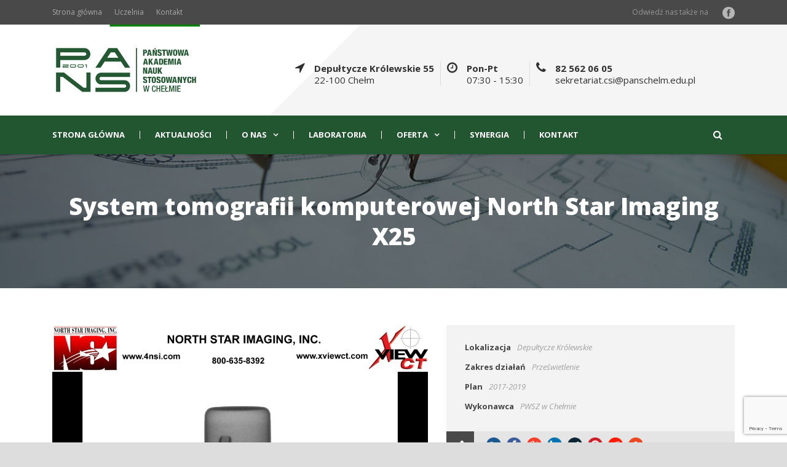

--- FILE ---
content_type: text/html; charset=UTF-8
request_url: https://csi.panschelm.edu.pl/?portfolio=system-tomografii-komputerowej-north-star-imaging-x25
body_size: 49846
content:
<!DOCTYPE html>
<!--[if IE 7]><html class="ie ie7 ltie8 ltie9" lang="pl-PL"><![endif]-->
<!--[if IE 8]><html class="ie ie8 ltie9" lang="pl-PL"><![endif]-->
<!--[if !(IE 7) | !(IE 8)  ]><!-->
<html lang="pl-PL">
<!--<![endif]-->

<head>
	<meta charset="UTF-8" />
	<meta name="viewport" content="initial-scale=1.0" />	
		
	<link rel="pingback" href="https://csi.panschelm.edu.pl/xmlrpc.php" />
	<title>System tomografii komputerowej North Star Imaging X25 &#8211; Centrum Studiów Inżynierskich</title>
<meta name='robots' content='max-image-preview:large' />
<link rel='dns-prefetch' href='//www.google.com' />
<link rel='dns-prefetch' href='//fonts.googleapis.com' />
<link rel="alternate" type="application/rss+xml" title="Centrum Studiów Inżynierskich &raquo; Kanał z wpisami" href="https://csi.panschelm.edu.pl/?feed=rss2" />
<link rel="alternate" type="application/rss+xml" title="Centrum Studiów Inżynierskich &raquo; Kanał z komentarzami" href="https://csi.panschelm.edu.pl/?feed=comments-rss2" />
<link rel="alternate" title="oEmbed (JSON)" type="application/json+oembed" href="https://csi.panschelm.edu.pl/index.php?rest_route=%2Foembed%2F1.0%2Fembed&#038;url=https%3A%2F%2Fcsi.panschelm.edu.pl%2F%3Fportfolio%3Dsystem-tomografii-komputerowej-north-star-imaging-x25" />
<link rel="alternate" title="oEmbed (XML)" type="text/xml+oembed" href="https://csi.panschelm.edu.pl/index.php?rest_route=%2Foembed%2F1.0%2Fembed&#038;url=https%3A%2F%2Fcsi.panschelm.edu.pl%2F%3Fportfolio%3Dsystem-tomografii-komputerowej-north-star-imaging-x25&#038;format=xml" />
<style id='wp-img-auto-sizes-contain-inline-css' type='text/css'>
img:is([sizes=auto i],[sizes^="auto," i]){contain-intrinsic-size:3000px 1500px}
/*# sourceURL=wp-img-auto-sizes-contain-inline-css */
</style>
<style id='wp-emoji-styles-inline-css' type='text/css'>

	img.wp-smiley, img.emoji {
		display: inline !important;
		border: none !important;
		box-shadow: none !important;
		height: 1em !important;
		width: 1em !important;
		margin: 0 0.07em !important;
		vertical-align: -0.1em !important;
		background: none !important;
		padding: 0 !important;
	}
/*# sourceURL=wp-emoji-styles-inline-css */
</style>
<style id='wp-block-library-inline-css' type='text/css'>
:root{--wp-block-synced-color:#7a00df;--wp-block-synced-color--rgb:122,0,223;--wp-bound-block-color:var(--wp-block-synced-color);--wp-editor-canvas-background:#ddd;--wp-admin-theme-color:#007cba;--wp-admin-theme-color--rgb:0,124,186;--wp-admin-theme-color-darker-10:#006ba1;--wp-admin-theme-color-darker-10--rgb:0,107,160.5;--wp-admin-theme-color-darker-20:#005a87;--wp-admin-theme-color-darker-20--rgb:0,90,135;--wp-admin-border-width-focus:2px}@media (min-resolution:192dpi){:root{--wp-admin-border-width-focus:1.5px}}.wp-element-button{cursor:pointer}:root .has-very-light-gray-background-color{background-color:#eee}:root .has-very-dark-gray-background-color{background-color:#313131}:root .has-very-light-gray-color{color:#eee}:root .has-very-dark-gray-color{color:#313131}:root .has-vivid-green-cyan-to-vivid-cyan-blue-gradient-background{background:linear-gradient(135deg,#00d084,#0693e3)}:root .has-purple-crush-gradient-background{background:linear-gradient(135deg,#34e2e4,#4721fb 50%,#ab1dfe)}:root .has-hazy-dawn-gradient-background{background:linear-gradient(135deg,#faaca8,#dad0ec)}:root .has-subdued-olive-gradient-background{background:linear-gradient(135deg,#fafae1,#67a671)}:root .has-atomic-cream-gradient-background{background:linear-gradient(135deg,#fdd79a,#004a59)}:root .has-nightshade-gradient-background{background:linear-gradient(135deg,#330968,#31cdcf)}:root .has-midnight-gradient-background{background:linear-gradient(135deg,#020381,#2874fc)}:root{--wp--preset--font-size--normal:16px;--wp--preset--font-size--huge:42px}.has-regular-font-size{font-size:1em}.has-larger-font-size{font-size:2.625em}.has-normal-font-size{font-size:var(--wp--preset--font-size--normal)}.has-huge-font-size{font-size:var(--wp--preset--font-size--huge)}.has-text-align-center{text-align:center}.has-text-align-left{text-align:left}.has-text-align-right{text-align:right}.has-fit-text{white-space:nowrap!important}#end-resizable-editor-section{display:none}.aligncenter{clear:both}.items-justified-left{justify-content:flex-start}.items-justified-center{justify-content:center}.items-justified-right{justify-content:flex-end}.items-justified-space-between{justify-content:space-between}.screen-reader-text{border:0;clip-path:inset(50%);height:1px;margin:-1px;overflow:hidden;padding:0;position:absolute;width:1px;word-wrap:normal!important}.screen-reader-text:focus{background-color:#ddd;clip-path:none;color:#444;display:block;font-size:1em;height:auto;left:5px;line-height:normal;padding:15px 23px 14px;text-decoration:none;top:5px;width:auto;z-index:100000}html :where(.has-border-color){border-style:solid}html :where([style*=border-top-color]){border-top-style:solid}html :where([style*=border-right-color]){border-right-style:solid}html :where([style*=border-bottom-color]){border-bottom-style:solid}html :where([style*=border-left-color]){border-left-style:solid}html :where([style*=border-width]){border-style:solid}html :where([style*=border-top-width]){border-top-style:solid}html :where([style*=border-right-width]){border-right-style:solid}html :where([style*=border-bottom-width]){border-bottom-style:solid}html :where([style*=border-left-width]){border-left-style:solid}html :where(img[class*=wp-image-]){height:auto;max-width:100%}:where(figure){margin:0 0 1em}html :where(.is-position-sticky){--wp-admin--admin-bar--position-offset:var(--wp-admin--admin-bar--height,0px)}@media screen and (max-width:600px){html :where(.is-position-sticky){--wp-admin--admin-bar--position-offset:0px}}

/*# sourceURL=wp-block-library-inline-css */
</style><style id='global-styles-inline-css' type='text/css'>
:root{--wp--preset--aspect-ratio--square: 1;--wp--preset--aspect-ratio--4-3: 4/3;--wp--preset--aspect-ratio--3-4: 3/4;--wp--preset--aspect-ratio--3-2: 3/2;--wp--preset--aspect-ratio--2-3: 2/3;--wp--preset--aspect-ratio--16-9: 16/9;--wp--preset--aspect-ratio--9-16: 9/16;--wp--preset--color--black: #000000;--wp--preset--color--cyan-bluish-gray: #abb8c3;--wp--preset--color--white: #ffffff;--wp--preset--color--pale-pink: #f78da7;--wp--preset--color--vivid-red: #cf2e2e;--wp--preset--color--luminous-vivid-orange: #ff6900;--wp--preset--color--luminous-vivid-amber: #fcb900;--wp--preset--color--light-green-cyan: #7bdcb5;--wp--preset--color--vivid-green-cyan: #00d084;--wp--preset--color--pale-cyan-blue: #8ed1fc;--wp--preset--color--vivid-cyan-blue: #0693e3;--wp--preset--color--vivid-purple: #9b51e0;--wp--preset--gradient--vivid-cyan-blue-to-vivid-purple: linear-gradient(135deg,rgb(6,147,227) 0%,rgb(155,81,224) 100%);--wp--preset--gradient--light-green-cyan-to-vivid-green-cyan: linear-gradient(135deg,rgb(122,220,180) 0%,rgb(0,208,130) 100%);--wp--preset--gradient--luminous-vivid-amber-to-luminous-vivid-orange: linear-gradient(135deg,rgb(252,185,0) 0%,rgb(255,105,0) 100%);--wp--preset--gradient--luminous-vivid-orange-to-vivid-red: linear-gradient(135deg,rgb(255,105,0) 0%,rgb(207,46,46) 100%);--wp--preset--gradient--very-light-gray-to-cyan-bluish-gray: linear-gradient(135deg,rgb(238,238,238) 0%,rgb(169,184,195) 100%);--wp--preset--gradient--cool-to-warm-spectrum: linear-gradient(135deg,rgb(74,234,220) 0%,rgb(151,120,209) 20%,rgb(207,42,186) 40%,rgb(238,44,130) 60%,rgb(251,105,98) 80%,rgb(254,248,76) 100%);--wp--preset--gradient--blush-light-purple: linear-gradient(135deg,rgb(255,206,236) 0%,rgb(152,150,240) 100%);--wp--preset--gradient--blush-bordeaux: linear-gradient(135deg,rgb(254,205,165) 0%,rgb(254,45,45) 50%,rgb(107,0,62) 100%);--wp--preset--gradient--luminous-dusk: linear-gradient(135deg,rgb(255,203,112) 0%,rgb(199,81,192) 50%,rgb(65,88,208) 100%);--wp--preset--gradient--pale-ocean: linear-gradient(135deg,rgb(255,245,203) 0%,rgb(182,227,212) 50%,rgb(51,167,181) 100%);--wp--preset--gradient--electric-grass: linear-gradient(135deg,rgb(202,248,128) 0%,rgb(113,206,126) 100%);--wp--preset--gradient--midnight: linear-gradient(135deg,rgb(2,3,129) 0%,rgb(40,116,252) 100%);--wp--preset--font-size--small: 13px;--wp--preset--font-size--medium: 20px;--wp--preset--font-size--large: 36px;--wp--preset--font-size--x-large: 42px;--wp--preset--spacing--20: 0.44rem;--wp--preset--spacing--30: 0.67rem;--wp--preset--spacing--40: 1rem;--wp--preset--spacing--50: 1.5rem;--wp--preset--spacing--60: 2.25rem;--wp--preset--spacing--70: 3.38rem;--wp--preset--spacing--80: 5.06rem;--wp--preset--shadow--natural: 6px 6px 9px rgba(0, 0, 0, 0.2);--wp--preset--shadow--deep: 12px 12px 50px rgba(0, 0, 0, 0.4);--wp--preset--shadow--sharp: 6px 6px 0px rgba(0, 0, 0, 0.2);--wp--preset--shadow--outlined: 6px 6px 0px -3px rgb(255, 255, 255), 6px 6px rgb(0, 0, 0);--wp--preset--shadow--crisp: 6px 6px 0px rgb(0, 0, 0);}:where(.is-layout-flex){gap: 0.5em;}:where(.is-layout-grid){gap: 0.5em;}body .is-layout-flex{display: flex;}.is-layout-flex{flex-wrap: wrap;align-items: center;}.is-layout-flex > :is(*, div){margin: 0;}body .is-layout-grid{display: grid;}.is-layout-grid > :is(*, div){margin: 0;}:where(.wp-block-columns.is-layout-flex){gap: 2em;}:where(.wp-block-columns.is-layout-grid){gap: 2em;}:where(.wp-block-post-template.is-layout-flex){gap: 1.25em;}:where(.wp-block-post-template.is-layout-grid){gap: 1.25em;}.has-black-color{color: var(--wp--preset--color--black) !important;}.has-cyan-bluish-gray-color{color: var(--wp--preset--color--cyan-bluish-gray) !important;}.has-white-color{color: var(--wp--preset--color--white) !important;}.has-pale-pink-color{color: var(--wp--preset--color--pale-pink) !important;}.has-vivid-red-color{color: var(--wp--preset--color--vivid-red) !important;}.has-luminous-vivid-orange-color{color: var(--wp--preset--color--luminous-vivid-orange) !important;}.has-luminous-vivid-amber-color{color: var(--wp--preset--color--luminous-vivid-amber) !important;}.has-light-green-cyan-color{color: var(--wp--preset--color--light-green-cyan) !important;}.has-vivid-green-cyan-color{color: var(--wp--preset--color--vivid-green-cyan) !important;}.has-pale-cyan-blue-color{color: var(--wp--preset--color--pale-cyan-blue) !important;}.has-vivid-cyan-blue-color{color: var(--wp--preset--color--vivid-cyan-blue) !important;}.has-vivid-purple-color{color: var(--wp--preset--color--vivid-purple) !important;}.has-black-background-color{background-color: var(--wp--preset--color--black) !important;}.has-cyan-bluish-gray-background-color{background-color: var(--wp--preset--color--cyan-bluish-gray) !important;}.has-white-background-color{background-color: var(--wp--preset--color--white) !important;}.has-pale-pink-background-color{background-color: var(--wp--preset--color--pale-pink) !important;}.has-vivid-red-background-color{background-color: var(--wp--preset--color--vivid-red) !important;}.has-luminous-vivid-orange-background-color{background-color: var(--wp--preset--color--luminous-vivid-orange) !important;}.has-luminous-vivid-amber-background-color{background-color: var(--wp--preset--color--luminous-vivid-amber) !important;}.has-light-green-cyan-background-color{background-color: var(--wp--preset--color--light-green-cyan) !important;}.has-vivid-green-cyan-background-color{background-color: var(--wp--preset--color--vivid-green-cyan) !important;}.has-pale-cyan-blue-background-color{background-color: var(--wp--preset--color--pale-cyan-blue) !important;}.has-vivid-cyan-blue-background-color{background-color: var(--wp--preset--color--vivid-cyan-blue) !important;}.has-vivid-purple-background-color{background-color: var(--wp--preset--color--vivid-purple) !important;}.has-black-border-color{border-color: var(--wp--preset--color--black) !important;}.has-cyan-bluish-gray-border-color{border-color: var(--wp--preset--color--cyan-bluish-gray) !important;}.has-white-border-color{border-color: var(--wp--preset--color--white) !important;}.has-pale-pink-border-color{border-color: var(--wp--preset--color--pale-pink) !important;}.has-vivid-red-border-color{border-color: var(--wp--preset--color--vivid-red) !important;}.has-luminous-vivid-orange-border-color{border-color: var(--wp--preset--color--luminous-vivid-orange) !important;}.has-luminous-vivid-amber-border-color{border-color: var(--wp--preset--color--luminous-vivid-amber) !important;}.has-light-green-cyan-border-color{border-color: var(--wp--preset--color--light-green-cyan) !important;}.has-vivid-green-cyan-border-color{border-color: var(--wp--preset--color--vivid-green-cyan) !important;}.has-pale-cyan-blue-border-color{border-color: var(--wp--preset--color--pale-cyan-blue) !important;}.has-vivid-cyan-blue-border-color{border-color: var(--wp--preset--color--vivid-cyan-blue) !important;}.has-vivid-purple-border-color{border-color: var(--wp--preset--color--vivid-purple) !important;}.has-vivid-cyan-blue-to-vivid-purple-gradient-background{background: var(--wp--preset--gradient--vivid-cyan-blue-to-vivid-purple) !important;}.has-light-green-cyan-to-vivid-green-cyan-gradient-background{background: var(--wp--preset--gradient--light-green-cyan-to-vivid-green-cyan) !important;}.has-luminous-vivid-amber-to-luminous-vivid-orange-gradient-background{background: var(--wp--preset--gradient--luminous-vivid-amber-to-luminous-vivid-orange) !important;}.has-luminous-vivid-orange-to-vivid-red-gradient-background{background: var(--wp--preset--gradient--luminous-vivid-orange-to-vivid-red) !important;}.has-very-light-gray-to-cyan-bluish-gray-gradient-background{background: var(--wp--preset--gradient--very-light-gray-to-cyan-bluish-gray) !important;}.has-cool-to-warm-spectrum-gradient-background{background: var(--wp--preset--gradient--cool-to-warm-spectrum) !important;}.has-blush-light-purple-gradient-background{background: var(--wp--preset--gradient--blush-light-purple) !important;}.has-blush-bordeaux-gradient-background{background: var(--wp--preset--gradient--blush-bordeaux) !important;}.has-luminous-dusk-gradient-background{background: var(--wp--preset--gradient--luminous-dusk) !important;}.has-pale-ocean-gradient-background{background: var(--wp--preset--gradient--pale-ocean) !important;}.has-electric-grass-gradient-background{background: var(--wp--preset--gradient--electric-grass) !important;}.has-midnight-gradient-background{background: var(--wp--preset--gradient--midnight) !important;}.has-small-font-size{font-size: var(--wp--preset--font-size--small) !important;}.has-medium-font-size{font-size: var(--wp--preset--font-size--medium) !important;}.has-large-font-size{font-size: var(--wp--preset--font-size--large) !important;}.has-x-large-font-size{font-size: var(--wp--preset--font-size--x-large) !important;}
/*# sourceURL=global-styles-inline-css */
</style>

<style id='classic-theme-styles-inline-css' type='text/css'>
/*! This file is auto-generated */
.wp-block-button__link{color:#fff;background-color:#32373c;border-radius:9999px;box-shadow:none;text-decoration:none;padding:calc(.667em + 2px) calc(1.333em + 2px);font-size:1.125em}.wp-block-file__button{background:#32373c;color:#fff;text-decoration:none}
/*# sourceURL=/wp-includes/css/classic-themes.min.css */
</style>
<link rel='stylesheet' id='contact-form-7-css' href='https://csi.panschelm.edu.pl/wp-content/plugins/contact-form-7/includes/css/styles.css?ver=5.4.2' type='text/css' media='all' />
<link rel='stylesheet' id='style-css' href='https://csi.panschelm.edu.pl/wp-content/themes/megaproject/style.css?ver=6.9' type='text/css' media='all' />
<link rel='stylesheet' id='Open-Sans-google-font-css' href='https://fonts.googleapis.com/css?family=Open+Sans%3A300%2C300italic%2Cregular%2Citalic%2C600%2C600italic%2C700%2C700italic%2C800%2C800italic&#038;subset=greek%2Ccyrillic-ext%2Ccyrillic%2Clatin%2Clatin-ext%2Cvietnamese%2Cgreek-ext&#038;ver=6.9' type='text/css' media='all' />
<link rel='stylesheet' id='superfish-css' href='https://csi.panschelm.edu.pl/wp-content/themes/megaproject/plugins/superfish/css/superfish.css?ver=6.9' type='text/css' media='all' />
<link rel='stylesheet' id='dlmenu-css' href='https://csi.panschelm.edu.pl/wp-content/themes/megaproject/plugins/dl-menu/component.css?ver=6.9' type='text/css' media='all' />
<link rel='stylesheet' id='font-awesome-css' href='https://csi.panschelm.edu.pl/wp-content/themes/megaproject/plugins/font-awesome-new/css/font-awesome.min.css?ver=6.9' type='text/css' media='all' />
<link rel='stylesheet' id='jquery-fancybox-css' href='https://csi.panschelm.edu.pl/wp-content/themes/megaproject/plugins/fancybox/jquery.fancybox.css?ver=6.9' type='text/css' media='all' />
<link rel='stylesheet' id='megaproject-flexslider-css' href='https://csi.panschelm.edu.pl/wp-content/themes/megaproject/plugins/flexslider/flexslider.css?ver=6.9' type='text/css' media='all' />
<link rel='stylesheet' id='style-responsive-css' href='https://csi.panschelm.edu.pl/wp-content/themes/megaproject/stylesheet/style-responsive.css?ver=6.9' type='text/css' media='all' />
<link rel='stylesheet' id='style-custom-css' href='https://csi.panschelm.edu.pl/wp-content/themes/megaproject/stylesheet/style-custom.css?ver=6.9' type='text/css' media='all' />
<link rel='stylesheet' id='ms-main-css' href='https://csi.panschelm.edu.pl/wp-content/plugins/masterslider/public/assets/css/masterslider.main.css?ver=3.2.14' type='text/css' media='all' />
<link rel='stylesheet' id='ms-custom-css' href='https://csi.panschelm.edu.pl/wp-content/uploads/masterslider/custom.css?ver=10' type='text/css' media='all' />
<script type="text/javascript" src="https://csi.panschelm.edu.pl/wp-includes/js/jquery/jquery.min.js?ver=3.7.1" id="jquery-core-js"></script>
<script type="text/javascript" src="https://csi.panschelm.edu.pl/wp-includes/js/jquery/jquery-migrate.min.js?ver=3.4.1" id="jquery-migrate-js"></script>
<link rel="https://api.w.org/" href="https://csi.panschelm.edu.pl/index.php?rest_route=/" /><link rel="EditURI" type="application/rsd+xml" title="RSD" href="https://csi.panschelm.edu.pl/xmlrpc.php?rsd" />
<meta name="generator" content="WordPress 6.9" />
<link rel="canonical" href="https://csi.panschelm.edu.pl/?portfolio=system-tomografii-komputerowej-north-star-imaging-x25" />
<link rel='shortlink' href='https://csi.panschelm.edu.pl/?p=4406' />
<script>var ms_grabbing_curosr='https://csi.panschelm.edu.pl/wp-content/plugins/masterslider/public/assets/css/common/grabbing.cur',ms_grab_curosr='https://csi.panschelm.edu.pl/wp-content/plugins/masterslider/public/assets/css/common/grab.cur';</script>
<meta name="generator" content="MasterSlider 3.2.14 - Responsive Touch Image Slider" />
<link rel="shortcut icon" href="https://csi.panschelm.edu.pl/wp-content/uploads/2022/05/android-icon-192x192-1.png" type="image/x-icon" /><!-- load the script for older ie version -->
<!--[if lt IE 9]>
<script src="https://csi.panschelm.edu.pl/wp-content/themes/megaproject/javascript/html5.js" type="text/javascript"></script>
<script src="https://csi.panschelm.edu.pl/wp-content/themes/megaproject/plugins/easy-pie-chart/excanvas.js" type="text/javascript"></script>
<![endif]-->
<style type="text/css">.recentcomments a{display:inline !important;padding:0 !important;margin:0 !important;}</style><link rel="icon" href="https://csi.panschelm.edu.pl/wp-content/uploads/2019/08/cropped-ms-icon-310x310-32x32.png" sizes="32x32" />
<link rel="icon" href="https://csi.panschelm.edu.pl/wp-content/uploads/2019/08/cropped-ms-icon-310x310-192x192.png" sizes="192x192" />
<link rel="apple-touch-icon" href="https://csi.panschelm.edu.pl/wp-content/uploads/2019/08/cropped-ms-icon-310x310-180x180.png" />
<meta name="msapplication-TileImage" content="https://csi.panschelm.edu.pl/wp-content/uploads/2019/08/cropped-ms-icon-310x310-270x270.png" />
		<style type="text/css" id="wp-custom-css">
			
.logo-right-area {
	float: left !important;
	margin-left: 120px;
	}
.header-block-area {
	margin-left: 10px !important;
	padding-left: 10px !important;
}
div.gdlr-testimonial-item-wrapper {
	visibility: hidden;
	
}
input[type="submit"]:hover {
	background-color: #969696;
}
.blog-author {
	visibility: hidden;
	margin-left: -90px;
}
.gdlr-skin-homepage-project h1, .gdlr-skin-homepage-project h2, .gdlr-skin-homepage-project h3, .gdlr-skin-homepage-project h4, .gdlr-skin-homepage-project h5, .gdlr-skin-homepage-project h6, .gdlr-skin-homepage-project .gdlr-skin-title, .gdlr-skin-homepage-project .gdlr-skin-title a
{
	color: #225631;
}
.gdlr-skin-light-grey a.gdlr-item-title-link i, .gdlr-skin-light-grey a.gdlr-item-title-link, .gdlr-skin-light-grey a.gdlr-item-title-link:hover {
	color: #225631;
}
.gdlr-skin-dark-skin a.gdlr-item-title-link i, .gdlr-skin-dark-skin a.gdlr-item-title-link, .gdlr-skin-dark-skin a.gdlr-item-title-link:hover {
	color: #225631;
	border-color: #225631;
	
}
.gdlr-main-menu > li.menu-item-4082 > .sub-menu a, .gdlr-main-menu > li > .sf-mega a {
	padding-top: 0px;
	padding-left: 0px;
	padding-right: 0px;
}
.gdlr-main-menu > li > .sub-menu a, .gdlr-main-menu > li > .sf-mega a {
	margin-top: 0px;
}
		</style>
		</head>

<body class="wp-singular portfolio-template-default single single-portfolio postid-4406 wp-theme-megaproject _masterslider _msp_version_3.2.14 header-style-1">
<div class="body-wrapper  float-menu" data-home="https://csi.panschelm.edu.pl" >
		<!-- top navigation -->
		<div class="top-navigation-wrapper">
		<div class="top-navigation-container container">
			<div class="top-navigation-left">
				<div class="top-navigation-left-text"><a href="http://csi.panschelm.edu.pl" style="display: inline-block; margin-right: 20px;">Strona główna</a><a href="https://panschelm.edu.pl" style="display: inline-block; margin-right: 20px;">Uczelnia</a><a href="?page_id=1631" style="display: inline-block; margin-right: 20px;">Kontakt</a>
</div>			</div>
			<div class="top-navigation-right">
				<div class="top-navigation-right-text">Odwiedź nas także na</div>				<div class="top-social-wrapper">
					<div class="social-icon">
<a href="https://www.facebook.com/panschelm/" target="_blank" >
<img width="32" height="32" src="https://csi.panschelm.edu.pl/wp-content/themes/megaproject/images/light/social-icon/facebook.png" alt="Facebook" />
</a>
</div>
<div class="clear"></div>				</div>
			</div>
			<div class="clear"></div>
		</div>
	</div>
		
	
	<header class="gdlr-header-wrapper">
		<div class="gdlr-header-inner">
			<div class="gdlr-logo-wrapper">
				<div class="gdlr-logo-overlay"></div>
				<div class="gdlr-logo-container container">
					<!-- logo -->
					<div class="gdlr-logo">
						<a href="https://panschelm.edu.pl" >
							<img src="https://csi.panschelm.edu.pl/wp-content/uploads/2025/05/CSI_Pans.svg" alt="" width="0" height="0" />						</a>
						<div class="gdlr-responsive-navigation dl-menuwrapper" id="gdlr-responsive-navigation" ><button class="dl-trigger">Open Menu</button><ul id="menu-main-menu" class="dl-menu gdlr-main-mobile-menu"><li id="menu-item-3815" class="menu-item menu-item-type-post_type menu-item-object-page menu-item-home menu-item-3815"><a href="https://csi.panschelm.edu.pl/">Strona główna</a></li>
<li id="menu-item-3866" class="menu-item menu-item-type-post_type menu-item-object-page menu-item-3866"><a href="https://csi.panschelm.edu.pl/?page_id=29">Aktualności</a></li>
<li id="menu-item-4088" class="menu-item menu-item-type-custom menu-item-object-custom menu-item-has-children menu-item-4088"><a href="#">O nas</a>
<ul class="dl-submenu">
	<li id="menu-item-4457" class="menu-item menu-item-type-post_type menu-item-object-page menu-item-4457"><a href="https://csi.panschelm.edu.pl/?page_id=4417">Historia</a></li>
	<li id="menu-item-4016" class="menu-item menu-item-type-custom menu-item-object-custom menu-item-4016"><a href="https://panschelm.edu.pl">Uczelnia</a></li>
	<li id="menu-item-3816" class="menu-item menu-item-type-post_type menu-item-object-page menu-item-3816"><a href="https://csi.panschelm.edu.pl/?page_id=3695">Pracownicy</a></li>
	<li id="menu-item-4081" class="menu-item menu-item-type-custom menu-item-object-custom menu-item-4081"><a href="https://panschelm.edu.pl/instytuty/instytut-nauk-technicznych-i-lotnictwa/">Instytut Nauk Technicznych i Lotnictwa</a></li>
</ul>
</li>
<li id="menu-item-5662" class="menu-item menu-item-type-post_type menu-item-object-page menu-item-5662"><a href="https://csi.panschelm.edu.pl/?page_id=3943">Laboratoria</a></li>
<li id="menu-item-4083" class="menu-item menu-item-type-custom menu-item-object-custom menu-item-has-children menu-item-4083"><a href="#">Oferta</a>
<ul class="dl-submenu">
	<li id="menu-item-4721" class="menu-item menu-item-type-custom menu-item-object-custom menu-item-has-children menu-item-4721"><a href="https://pwszchelm.edu.pl/index.php/pl/instytuty/instytut-nauk-technicznych-i-lotnictwa/informacje">Studia</a>
	<ul class="dl-submenu">
		<li id="menu-item-4722" class="menu-item menu-item-type-post_type menu-item-object-page menu-item-4722"><a href="https://csi.panschelm.edu.pl/?page_id=4296">Procedura finansowania prac dyplomowych</a></li>
		<li id="menu-item-4723" class="menu-item menu-item-type-custom menu-item-object-custom menu-item-4723"><a href="/wp-content/uploads/2019/08/PWSZ_szablon_spr.doc">Szablon sprawozdania</a></li>
	</ul>
</li>
	<li id="menu-item-4056" class="menu-item menu-item-type-post_type menu-item-object-page menu-item-4056"><a href="https://csi.panschelm.edu.pl/?page_id=4054">Kursy i szkolenia</a></li>
</ul>
</li>
<li id="menu-item-5474" class="menu-item menu-item-type-custom menu-item-object-custom menu-item-5474"><a href="http://synergia.panschelm.edu.pl">Synergia</a></li>
<li id="menu-item-3830" class="menu-item menu-item-type-post_type menu-item-object-page menu-item-3830"><a href="https://csi.panschelm.edu.pl/?page_id=1631">Kontakt</a></li>
</ul></div>					</div>
											<div class="logo-right-area">
							<div class="header-block-area-wrapper" ><div class="header-block-area"><i class="header-block-icon fa fa-location-arrow"></i><div class="header-block-content"><div class="header-block-title" >Depułtycze Królewskie 55</div><div class="header-block-caption">22-100 Chełm</div></div></div><div class="header-block-area"><i class="header-block-icon fa fa-clock-o"></i><div class="header-block-content"><div class="header-block-title" >Pon-Pt</div><div class="header-block-caption">07:30 - 15:30</div></div></div><div class="header-block-area"><i class="header-block-icon fa fa-phone"></i><div class="header-block-content"><div class="header-block-title" >82 562 06 05</div><div class="header-block-caption">sekretariat.csi@panschelm.edu.pl</div></div></div><div class="clear"></div></div>							<div class="clear"></div>
						</div>
										<div class="clear"></div>
				</div>
			</div>
			
			<!-- navigation -->
			<div id="gdlr-header-substitute" ></div><div class="gdlr-navigation-wrapper"><div class="gdlr-navigation-container container"><nav class="gdlr-navigation" id="gdlr-main-navigation" role="navigation"><ul id="menu-main-menu-1" class="sf-menu gdlr-main-menu"><li  class="menu-item menu-item-type-post_type menu-item-object-page menu-item-home menu-item-3815menu-item menu-item-type-post_type menu-item-object-page menu-item-home menu-item-3815 gdlr-normal-menu"><a href="https://csi.panschelm.edu.pl/">Strona główna</a></li>
<li  class="menu-item menu-item-type-post_type menu-item-object-page menu-item-3866menu-item menu-item-type-post_type menu-item-object-page menu-item-3866 gdlr-normal-menu"><a href="https://csi.panschelm.edu.pl/?page_id=29">Aktualności</a></li>
<li  class="menu-item menu-item-type-custom menu-item-object-custom menu-item-has-children menu-item-4088menu-item menu-item-type-custom menu-item-object-custom menu-item-has-children menu-item-4088 gdlr-normal-menu"><a href="#" class="sf-with-ul-pre">O nas</a>
<ul class="sub-menu">
	<li  class="menu-item menu-item-type-post_type menu-item-object-page menu-item-4457"><a href="https://csi.panschelm.edu.pl/?page_id=4417">Historia</a></li>
	<li  class="menu-item menu-item-type-custom menu-item-object-custom menu-item-4016"><a href="https://panschelm.edu.pl">Uczelnia</a></li>
	<li  class="menu-item menu-item-type-post_type menu-item-object-page menu-item-3816"><a href="https://csi.panschelm.edu.pl/?page_id=3695">Pracownicy</a></li>
	<li  class="menu-item menu-item-type-custom menu-item-object-custom menu-item-4081"><a href="https://panschelm.edu.pl/instytuty/instytut-nauk-technicznych-i-lotnictwa/">Instytut Nauk Technicznych i Lotnictwa</a></li>
</ul>
</li>
<li  class="menu-item menu-item-type-post_type menu-item-object-page menu-item-5662menu-item menu-item-type-post_type menu-item-object-page menu-item-5662 gdlr-normal-menu"><a href="https://csi.panschelm.edu.pl/?page_id=3943">Laboratoria</a></li>
<li  class="menu-item menu-item-type-custom menu-item-object-custom menu-item-has-children menu-item-4083menu-item menu-item-type-custom menu-item-object-custom menu-item-has-children menu-item-4083 gdlr-normal-menu"><a href="#" class="sf-with-ul-pre">Oferta</a>
<ul class="sub-menu">
	<li  class="menu-item menu-item-type-custom menu-item-object-custom menu-item-has-children menu-item-4721"><a href="https://pwszchelm.edu.pl/index.php/pl/instytuty/instytut-nauk-technicznych-i-lotnictwa/informacje" class="sf-with-ul-pre">Studia</a>
	<ul class="sub-menu">
		<li  class="menu-item menu-item-type-post_type menu-item-object-page menu-item-4722"><a href="https://csi.panschelm.edu.pl/?page_id=4296">Procedura finansowania prac dyplomowych</a></li>
		<li  class="menu-item menu-item-type-custom menu-item-object-custom menu-item-4723"><a href="/wp-content/uploads/2019/08/PWSZ_szablon_spr.doc">Szablon sprawozdania</a></li>
	</ul>
</li>
	<li  class="menu-item menu-item-type-post_type menu-item-object-page menu-item-4056"><a href="https://csi.panschelm.edu.pl/?page_id=4054">Kursy i szkolenia</a></li>
</ul>
</li>
<li  class="menu-item menu-item-type-custom menu-item-object-custom menu-item-5474menu-item menu-item-type-custom menu-item-object-custom menu-item-5474 gdlr-normal-menu"><a href="http://synergia.panschelm.edu.pl">Synergia</a></li>
<li  class="menu-item menu-item-type-post_type menu-item-object-page menu-item-3830menu-item menu-item-type-post_type menu-item-object-page menu-item-3830 gdlr-normal-menu"><a href="https://csi.panschelm.edu.pl/?page_id=1631">Kontakt</a></li>
</ul><i class="icon-search fa fa-search gdlr-menu-search-button" id="gdlr-menu-search-button" ></i>
<div class="gdlr-menu-search" id="gdlr-menu-search">
	<form method="get" id="searchform" action="https://csi.panschelm.edu.pl/">
				<div class="search-text">
			<input type="text" value="Wpisz szukane słowa" name="s" autocomplete="off" data-default="Wpisz szukane słowa" />
		</div>
		<input type="submit" value="" />
		<div class="clear"></div>
	</form>	
</div>	
</nav><div class="clear"></div></div></div>			<div class="clear"></div>
		</div>
	</header>
	


	
			<div class="gdlr-page-title-wrapper"   >
			<div class="gdlr-page-title-overlay"></div>
			<div class="gdlr-page-title-container container" >
				<h1 class="gdlr-page-title">System tomografii komputerowej North Star Imaging X25</h1>
							</div>	
		</div>	
		<!-- is search -->	<div class="content-wrapper">
<div class="gdlr-content">

		<div class="with-sidebar-wrapper">
		<div class="with-sidebar-container container gdlr-class-no-sidebar">
			<div class="with-sidebar-left twelve columns">
				<div class="with-sidebar-content twelve columns">
					<div class="gdlr-item gdlr-portfolio-style2 gdlr-item-start-content">
						<div id="portfolio-4406" class="post-4406 portfolio type-portfolio status-publish has-post-thumbnail hentry portfolio_category-wybrane">
							<div class="gdlr-single-portfolio-thumbnail gdlr-portfolio-thumbnail "><div class="gdlr-stack-image-wrapper"><div class="gdlr-stack-image"><img src="https://csi.panschelm.edu.pl/wp-content/uploads/2019/09/czujnik-temperatury.jpg" alt="" width="1104" height="1063" /></div><div class="gdlr-stack-image"><img src="https://csi.panschelm.edu.pl/wp-content/uploads/2019/09/regulator-obrotw-klimatyzacji.jpg" alt="" width="1511" height="1455" /></div><div class="gdlr-stack-image"><img src="https://csi.panschelm.edu.pl/wp-content/uploads/2019/09/rurka-cienkocienna-lutospawana.jpg" alt="" width="1312" height="1064" /></div><div class="gdlr-stack-image"><img src="https://csi.panschelm.edu.pl/wp-content/uploads/2019/09/waek-aluminiowy-z-wad.jpg" alt="" width="1149" height="1039" /></div><div class="gdlr-stack-image"><img src="https://csi.panschelm.edu.pl/wp-content/uploads/2019/09/waek-walcowany-z-otworem.jpg" alt="" width="1149" height="1039" /></div></div></div>							<div class="gdlr-portfolio-content">
								<div class="gdlr-portfolio-info">
									<div class="content">
									<div class="portfolio-info-wrapper"><div class="portfolio-info portfolio-location"><span class="info-head gdlr-title">Lokalizacja </span>Depułtycze Królewskie</div><div class="portfolio-info portfolio-scope-of-work"><span class="info-head gdlr-title">Zakres działań </span>Prześwietlenie</div><div class="portfolio-info portfolio-schedule"><span class="info-head gdlr-title">Plan </span>2017-2019</div><div class="portfolio-info portfolio-schedule"><span class="info-head gdlr-title">Wykonawca </span>PWSZ w Chełmie</div><div class="clear"></div></div><div class="gdlr-social-share">
<span class="social-share-title">
	<i class="icon-share-o fa fa-share-alt"></i>
	<span class="social-share-title-text">Media społecznościowe</span>
</span>
	<a href="http://digg.com/submit?url=https://csi.panschelm.edu.pl/?portfolio=system-tomografii-komputerowej-north-star-imaging-x25&#038;title=System%20tomografii%20komputerowej%20North%20Star%20Imaging%20X25" target="_blank">
		<img src="https://csi.panschelm.edu.pl/wp-content/themes/megaproject/images/social-share/digg.png" alt="digg-share" width="32" height="32" />
	</a>

	<a href="http://www.facebook.com/share.php?u=https://csi.panschelm.edu.pl/?portfolio=system-tomografii-komputerowej-north-star-imaging-x25" target="_blank">
		<img src="https://csi.panschelm.edu.pl/wp-content/themes/megaproject/images/social-share/facebook.png" alt="facebook-share" width="32" height="32" />
	</a>

	<a href="https://plus.google.com/share?url=https://csi.panschelm.edu.pl/?portfolio=system-tomografii-komputerowej-north-star-imaging-x25" onclick="javascript:window.open(this.href,'', 'menubar=no,toolbar=no,resizable=yes,scrollbars=yes,height=400,width=500');return false;">
		<img src="https://csi.panschelm.edu.pl/wp-content/themes/megaproject/images/social-share/google-plus.png" alt="google-share" width="32" height="32" />
	</a>

	<a href="http://www.linkedin.com/shareArticle?mini=true&#038;url=https://csi.panschelm.edu.pl/?portfolio=system-tomografii-komputerowej-north-star-imaging-x25&#038;title=System%20tomografii%20komputerowej%20North%20Star%20Imaging%20X25" target="_blank">
		<img src="https://csi.panschelm.edu.pl/wp-content/themes/megaproject/images/social-share/linkedin.png" alt="linked-share" width="32" height="32" />
	</a>

	<a href="http://www.myspace.com/Modules/PostTo/Pages/?u=https://csi.panschelm.edu.pl/?portfolio=system-tomografii-komputerowej-north-star-imaging-x25" target="_blank">
		<img src="https://csi.panschelm.edu.pl/wp-content/themes/megaproject/images/social-share/my-space.png" alt="my-space-share" width="32" height="32" />
	</a>

	<a href="http://pinterest.com/pin/create/button/?url=https://csi.panschelm.edu.pl/?portfolio=system-tomografii-komputerowej-north-star-imaging-x25&media=https://csi.panschelm.edu.pl/wp-content/uploads/2019/09/regulator-obrotw-klimatyzacji-1024x986.jpg" class="pin-it-button" count-layout="horizontal" onclick="javascript:window.open(this.href,'', 'menubar=no,toolbar=no,resizable=yes,scrollbars=yes,height=300,width=600');return false;">
		<img src="https://csi.panschelm.edu.pl/wp-content/themes/megaproject/images/social-share/pinterest.png" alt="pinterest-share" width="32" height="32" />
	</a>	

	<a href="http://reddit.com/submit?url=https://csi.panschelm.edu.pl/?portfolio=system-tomografii-komputerowej-north-star-imaging-x25&#038;title=System%20tomografii%20komputerowej%20North%20Star%20Imaging%20X25" target="_blank">
		<img src="https://csi.panschelm.edu.pl/wp-content/themes/megaproject/images/social-share/reddit.png" alt="reddit-share" width="32" height="32" />
	</a>

	<a href="http://www.stumbleupon.com/submit?url=https://csi.panschelm.edu.pl/?portfolio=system-tomografii-komputerowej-north-star-imaging-x25&#038;title=System%20tomografii%20komputerowej%20North%20Star%20Imaging%20X25" target="_blank">
		<img src="https://csi.panschelm.edu.pl/wp-content/themes/megaproject/images/social-share/stumble-upon.png" alt="stumble-upon-share" width="32" height="32" />
	</a>

<div class="clear"></div>
</div>
										
									</div>
								</div>								
								<div class="gdlr-portfolio-description">
																	
									<h4 class="head">Szczegóły</h4>
									<div class="content">
																		</div>
									
									<nav class="gdlr-single-nav"><span class="previous-nav"><a href="https://csi.panschelm.edu.pl/?portfolio=skaner-3d-gom-compact-scan-atos" rel="prev"><i class="icon-angle-left"></i>Poprzednia realizacja</a></span><span class="gdlr-single-nav-sep">/</span><span class="next-nav"><a href="https://csi.panschelm.edu.pl/?portfolio=forma-do-przylbic" rel="next">Następna realizacja<i class="icon-angle-right"></i></a></span></nav>	
								</div>			
								<div class="clear"></div>
							</div>	
						</div><!-- #portfolio -->
												
						<div class="clear"></div>
								
					</div>
					
									</div>
				
				<div class="clear"></div>
			</div>
			
			<div class="clear"></div>
		</div>				
	</div>				

</div><!-- gdlr-content -->
		<div class="clear" ></div>
	</div><!-- content wrapper -->

		
	<footer class="footer-wrapper" >
				<div class="footer-container container">
										<div class="footer-column four columns" id="footer-widget-1" >
					<div id="text-5" class="widget widget_text gdlr-item gdlr-widget"><h3 class="gdlr-widget-title">O nas</h3><div class="clear"></div>			<div class="textwidget"><p><img style="height: 80px; margin-bottom: -25px; margin-top: -15px;" src="/wp-content/uploads/2025/05/PANS_LOGO_RGB_small.svg"></p>
<p>Centrum Studiów Inżynierskich związane jest z Instytutem Nauk Technicznych i Lotnictwa Państwowej Akademii Nauk Stosowanych w Chełmie.</p>
<div class="clear"></div>
<div class="gdlr-space" style="margin-top: 30px;"></div>
<p><a href="https://www.facebook.com/panschelm/" target="_blank"><i class="gdlr-icon fa fa-facebook-square" style="color: #fff; font-size: 24px; " ></i></a> <!--<a href="https://www.instagram.com/pwsz_chelm/" target="_blank">[gdlr_icon type="fa-instagram" size="24px" color="#fff"]</a> <a href="#" target="_blank">[gdlr_icon type="fa-linkedin-square" size="24px" color="#fff"]</a> <a href="#" target="_blank">[gdlr_icon type="fa-google-plus-square" size="24px" color="#fff"]</a> <a href="#" target="_blank">[gdlr_icon type="fa-pinterest-square" size="24px" color="#fff"]</a> <a href="#" target="_blank">[gdlr_icon type="fa-flickr" size="24px" color="#fff"]</a>--></p>
</div>
		</div>				</div>
										<div class="footer-column four columns" id="footer-widget-2" >
					
		<div id="recent-posts-5" class="widget widget_recent_entries gdlr-item gdlr-widget">
		<h3 class="gdlr-widget-title">Aktualności</h3><div class="clear"></div>
		<ul>
											<li>
					<a href="https://csi.panschelm.edu.pl/?p=5591">Międzynarodowe Seminarium Naukowe pt. „Wykorzystanie nowoczesnych technik i technologii w dietetyce i rolnictwie” &#8211; relacja</a>
									</li>
											<li>
					<a href="https://csi.panschelm.edu.pl/?p=5558">Międzynarodowe Seminarium Naukowe pn. „Wykorzystanie nowoczesnych technologii w rolnictwie”</a>
									</li>
											<li>
					<a href="https://csi.panschelm.edu.pl/?p=5539">Wizyta młodzieży IV Liceum Ogólnokształcącego w Chełmie w CL oraz CSI</a>
									</li>
											<li>
					<a href="https://csi.panschelm.edu.pl/?p=5526">Zapraszamy na seminarium &#8222;Szkolenie spawaczy nowoczesne rozwiązania&#8221;</a>
									</li>
					</ul>

		</div>				</div>
										<div class="footer-column four columns" id="footer-widget-3" >
					<div id="gdlr-recent-portfolio2-widget-5" class="widget widget_gdlr-recent-portfolio2-widget gdlr-item gdlr-widget"><h3 class="gdlr-widget-title">Wybrane realizacje</h3><div class="clear"></div><div class="gdlr-recent-port2-widget"><div class="recent-port-widget-thumbnail"><a href="https://csi.panschelm.edu.pl/?portfolio=porownanie-zuzycia-na-powierzchni-zebow-z-wypelnieniem-kompozytowym-poddanych-probie-zmeczeniowej" ><img src="https://csi.panschelm.edu.pl/wp-content/uploads/2020/06/1_-150x150.png" alt="" width="150" height="150" /></a></div><div class="recent-port-widget-thumbnail"><a href="https://csi.panschelm.edu.pl/?portfolio=implanty-medyczne" ><img src="https://csi.panschelm.edu.pl/wp-content/uploads/2020/06/plyta_robocza-150x150.jpg" alt="" width="150" height="150" /></a></div><div class="recent-port-widget-thumbnail"><a href="https://csi.panschelm.edu.pl/?portfolio=inzynieria-odwrotna-retraktora-chirurgicznego" ><img src="https://csi.panschelm.edu.pl/wp-content/uploads/2020/06/6.-przygotowanie_wydrukSLM2-150x150.jpg" alt="" width="150" height="150" /></a></div><div class="recent-port-widget-thumbnail"><a href="https://csi.panschelm.edu.pl/?portfolio=adaptery-srm-dla-stacji-ratownictwa-medycznego-w-chelmie" ><img src="https://csi.panschelm.edu.pl/wp-content/uploads/2020/06/IMG_20200429_075038-150x150.jpg" alt="" width="150" height="150" /></a></div><div class="recent-port-widget-thumbnail"><a href="https://csi.panschelm.edu.pl/?portfolio=diagnostyczny-system-oceny-stanu-technicznego-prowadnic-dzwigowych" ><img src="https://csi.panschelm.edu.pl/wp-content/uploads/2020/06/Fot.2-150x150.png" alt="" width="150" height="150" /></a></div><div class="recent-port-widget-thumbnail"><a href="https://csi.panschelm.edu.pl/?portfolio=forma-do-przylbic" ><img src="https://csi.panschelm.edu.pl/wp-content/uploads/2020/06/1-150x150.png" alt="" width="150" height="150" /></a></div><div class="recent-port-widget-thumbnail"><a href="https://csi.panschelm.edu.pl/?portfolio=skaner-3d-gom-compact-scan-atos" ><img src="https://csi.panschelm.edu.pl/wp-content/uploads/2019/09/39.8.-kostka-150x150.jpg" alt="" width="150" height="150" /></a></div><div class="clear"></div></div></div>				</div>
									<div class="clear"></div>
		</div>
				
				<div class="copyright-wrapper">
			<div class="copyright-container container">
				<div class="copyright-left">
					Copyright 2025 - Państwowa Akademia Nauk Stosowanych w Chełmie				</div>
				<div class="copyright-right">
									</div>
				<div class="clear"></div>
			</div>
		</div>
			</footer>
	</div> <!-- body-wrapper -->
<script type="text/javascript"></script><script type="text/javascript" src="https://csi.panschelm.edu.pl/wp-includes/js/dist/vendor/wp-polyfill.min.js?ver=3.15.0" id="wp-polyfill-js"></script>
<script type="text/javascript" id="contact-form-7-js-extra">
/* <![CDATA[ */
var wpcf7 = {"api":{"root":"https://csi.panschelm.edu.pl/index.php?rest_route=/","namespace":"contact-form-7/v1"}};
//# sourceURL=contact-form-7-js-extra
/* ]]> */
</script>
<script type="text/javascript" src="https://csi.panschelm.edu.pl/wp-content/plugins/contact-form-7/includes/js/index.js?ver=5.4.2" id="contact-form-7-js"></script>
<script type="text/javascript" src="https://csi.panschelm.edu.pl/wp-content/themes/megaproject/plugins/superfish/js/superfish.js?ver=1.0" id="superfish-js"></script>
<script type="text/javascript" src="https://csi.panschelm.edu.pl/wp-includes/js/hoverIntent.min.js?ver=1.10.2" id="hoverIntent-js"></script>
<script type="text/javascript" src="https://csi.panschelm.edu.pl/wp-content/themes/megaproject/plugins/dl-menu/modernizr.custom.js?ver=1.0" id="modernizr-js"></script>
<script type="text/javascript" src="https://csi.panschelm.edu.pl/wp-content/themes/megaproject/plugins/dl-menu/jquery.dlmenu.js?ver=1.0" id="dlmenu-js"></script>
<script type="text/javascript" src="https://csi.panschelm.edu.pl/wp-content/themes/megaproject/plugins/jquery.easing.js?ver=1.0" id="jquery-easing-js"></script>
<script type="text/javascript" src="https://csi.panschelm.edu.pl/wp-content/themes/megaproject/plugins/fancybox/jquery.fancybox.pack.js?ver=1.0" id="jquery-fancybox-js"></script>
<script type="text/javascript" src="https://csi.panschelm.edu.pl/wp-content/themes/megaproject/plugins/fancybox/helpers/jquery.fancybox-media.js?ver=1.0" id="jquery-fancybox-media-js"></script>
<script type="text/javascript" src="https://csi.panschelm.edu.pl/wp-content/themes/megaproject/plugins/fancybox/helpers/jquery.fancybox-thumbs.js?ver=1.0" id="jquery-fancybox-thumbs-js"></script>
<script type="text/javascript" src="https://csi.panschelm.edu.pl/wp-content/themes/megaproject/plugins/flexslider/jquery.flexslider.js?ver=1.0" id="megaproject-flexslider-js"></script>
<script type="text/javascript" src="https://csi.panschelm.edu.pl/wp-content/themes/megaproject/javascript/gdlr-script.js?ver=1.0" id="gdlr-script-js"></script>
<script type="text/javascript" src="https://www.google.com/recaptcha/api.js?render=6Lefpt8UAAAAAGcOaGtJ3N9uwpryAeheAPR8URK0&amp;ver=3.0" id="google-recaptcha-js"></script>
<script type="text/javascript" id="wpcf7-recaptcha-js-extra">
/* <![CDATA[ */
var wpcf7_recaptcha = {"sitekey":"6Lefpt8UAAAAAGcOaGtJ3N9uwpryAeheAPR8URK0","actions":{"homepage":"homepage","contactform":"contactform"}};
//# sourceURL=wpcf7-recaptcha-js-extra
/* ]]> */
</script>
<script type="text/javascript" src="https://csi.panschelm.edu.pl/wp-content/plugins/contact-form-7/modules/recaptcha/index.js?ver=5.4.2" id="wpcf7-recaptcha-js"></script>
<script type="text/javascript" id="jquery-migrate-deprecation-notices-js-extra">
/* <![CDATA[ */
var JQMH = {"ajaxurl":"https://csi.panschelm.edu.pl/wp-admin/admin-ajax.php","report_nonce":"0a2233f486","backend":"","plugin_slug":"enable-jquery-migrate-helper","capture_deprecations":"","single_instance_log":"1"};
//# sourceURL=jquery-migrate-deprecation-notices-js-extra
/* ]]> */
</script>
<script type="text/javascript" src="https://csi.panschelm.edu.pl/wp-content/plugins/enable-jquery-migrate-helper/js/deprecation-notice.js?ver=6.9" id="jquery-migrate-deprecation-notices-js"></script>
<script id="wp-emoji-settings" type="application/json">
{"baseUrl":"https://s.w.org/images/core/emoji/17.0.2/72x72/","ext":".png","svgUrl":"https://s.w.org/images/core/emoji/17.0.2/svg/","svgExt":".svg","source":{"concatemoji":"https://csi.panschelm.edu.pl/wp-includes/js/wp-emoji-release.min.js?ver=6.9"}}
</script>
<script type="module">
/* <![CDATA[ */
/*! This file is auto-generated */
const a=JSON.parse(document.getElementById("wp-emoji-settings").textContent),o=(window._wpemojiSettings=a,"wpEmojiSettingsSupports"),s=["flag","emoji"];function i(e){try{var t={supportTests:e,timestamp:(new Date).valueOf()};sessionStorage.setItem(o,JSON.stringify(t))}catch(e){}}function c(e,t,n){e.clearRect(0,0,e.canvas.width,e.canvas.height),e.fillText(t,0,0);t=new Uint32Array(e.getImageData(0,0,e.canvas.width,e.canvas.height).data);e.clearRect(0,0,e.canvas.width,e.canvas.height),e.fillText(n,0,0);const a=new Uint32Array(e.getImageData(0,0,e.canvas.width,e.canvas.height).data);return t.every((e,t)=>e===a[t])}function p(e,t){e.clearRect(0,0,e.canvas.width,e.canvas.height),e.fillText(t,0,0);var n=e.getImageData(16,16,1,1);for(let e=0;e<n.data.length;e++)if(0!==n.data[e])return!1;return!0}function u(e,t,n,a){switch(t){case"flag":return n(e,"\ud83c\udff3\ufe0f\u200d\u26a7\ufe0f","\ud83c\udff3\ufe0f\u200b\u26a7\ufe0f")?!1:!n(e,"\ud83c\udde8\ud83c\uddf6","\ud83c\udde8\u200b\ud83c\uddf6")&&!n(e,"\ud83c\udff4\udb40\udc67\udb40\udc62\udb40\udc65\udb40\udc6e\udb40\udc67\udb40\udc7f","\ud83c\udff4\u200b\udb40\udc67\u200b\udb40\udc62\u200b\udb40\udc65\u200b\udb40\udc6e\u200b\udb40\udc67\u200b\udb40\udc7f");case"emoji":return!a(e,"\ud83e\u1fac8")}return!1}function f(e,t,n,a){let r;const o=(r="undefined"!=typeof WorkerGlobalScope&&self instanceof WorkerGlobalScope?new OffscreenCanvas(300,150):document.createElement("canvas")).getContext("2d",{willReadFrequently:!0}),s=(o.textBaseline="top",o.font="600 32px Arial",{});return e.forEach(e=>{s[e]=t(o,e,n,a)}),s}function r(e){var t=document.createElement("script");t.src=e,t.defer=!0,document.head.appendChild(t)}a.supports={everything:!0,everythingExceptFlag:!0},new Promise(t=>{let n=function(){try{var e=JSON.parse(sessionStorage.getItem(o));if("object"==typeof e&&"number"==typeof e.timestamp&&(new Date).valueOf()<e.timestamp+604800&&"object"==typeof e.supportTests)return e.supportTests}catch(e){}return null}();if(!n){if("undefined"!=typeof Worker&&"undefined"!=typeof OffscreenCanvas&&"undefined"!=typeof URL&&URL.createObjectURL&&"undefined"!=typeof Blob)try{var e="postMessage("+f.toString()+"("+[JSON.stringify(s),u.toString(),c.toString(),p.toString()].join(",")+"));",a=new Blob([e],{type:"text/javascript"});const r=new Worker(URL.createObjectURL(a),{name:"wpTestEmojiSupports"});return void(r.onmessage=e=>{i(n=e.data),r.terminate(),t(n)})}catch(e){}i(n=f(s,u,c,p))}t(n)}).then(e=>{for(const n in e)a.supports[n]=e[n],a.supports.everything=a.supports.everything&&a.supports[n],"flag"!==n&&(a.supports.everythingExceptFlag=a.supports.everythingExceptFlag&&a.supports[n]);var t;a.supports.everythingExceptFlag=a.supports.everythingExceptFlag&&!a.supports.flag,a.supports.everything||((t=a.source||{}).concatemoji?r(t.concatemoji):t.wpemoji&&t.twemoji&&(r(t.twemoji),r(t.wpemoji)))});
//# sourceURL=https://csi.panschelm.edu.pl/wp-includes/js/wp-emoji-loader.min.js
/* ]]> */
</script>
</body>
</html>

--- FILE ---
content_type: text/html; charset=utf-8
request_url: https://www.google.com/recaptcha/api2/anchor?ar=1&k=6Lefpt8UAAAAAGcOaGtJ3N9uwpryAeheAPR8URK0&co=aHR0cHM6Ly9jc2kucGFuc2NoZWxtLmVkdS5wbDo0NDM.&hl=en&v=PoyoqOPhxBO7pBk68S4YbpHZ&size=invisible&anchor-ms=20000&execute-ms=30000&cb=1uajngub8kw
body_size: 48608
content:
<!DOCTYPE HTML><html dir="ltr" lang="en"><head><meta http-equiv="Content-Type" content="text/html; charset=UTF-8">
<meta http-equiv="X-UA-Compatible" content="IE=edge">
<title>reCAPTCHA</title>
<style type="text/css">
/* cyrillic-ext */
@font-face {
  font-family: 'Roboto';
  font-style: normal;
  font-weight: 400;
  font-stretch: 100%;
  src: url(//fonts.gstatic.com/s/roboto/v48/KFO7CnqEu92Fr1ME7kSn66aGLdTylUAMa3GUBHMdazTgWw.woff2) format('woff2');
  unicode-range: U+0460-052F, U+1C80-1C8A, U+20B4, U+2DE0-2DFF, U+A640-A69F, U+FE2E-FE2F;
}
/* cyrillic */
@font-face {
  font-family: 'Roboto';
  font-style: normal;
  font-weight: 400;
  font-stretch: 100%;
  src: url(//fonts.gstatic.com/s/roboto/v48/KFO7CnqEu92Fr1ME7kSn66aGLdTylUAMa3iUBHMdazTgWw.woff2) format('woff2');
  unicode-range: U+0301, U+0400-045F, U+0490-0491, U+04B0-04B1, U+2116;
}
/* greek-ext */
@font-face {
  font-family: 'Roboto';
  font-style: normal;
  font-weight: 400;
  font-stretch: 100%;
  src: url(//fonts.gstatic.com/s/roboto/v48/KFO7CnqEu92Fr1ME7kSn66aGLdTylUAMa3CUBHMdazTgWw.woff2) format('woff2');
  unicode-range: U+1F00-1FFF;
}
/* greek */
@font-face {
  font-family: 'Roboto';
  font-style: normal;
  font-weight: 400;
  font-stretch: 100%;
  src: url(//fonts.gstatic.com/s/roboto/v48/KFO7CnqEu92Fr1ME7kSn66aGLdTylUAMa3-UBHMdazTgWw.woff2) format('woff2');
  unicode-range: U+0370-0377, U+037A-037F, U+0384-038A, U+038C, U+038E-03A1, U+03A3-03FF;
}
/* math */
@font-face {
  font-family: 'Roboto';
  font-style: normal;
  font-weight: 400;
  font-stretch: 100%;
  src: url(//fonts.gstatic.com/s/roboto/v48/KFO7CnqEu92Fr1ME7kSn66aGLdTylUAMawCUBHMdazTgWw.woff2) format('woff2');
  unicode-range: U+0302-0303, U+0305, U+0307-0308, U+0310, U+0312, U+0315, U+031A, U+0326-0327, U+032C, U+032F-0330, U+0332-0333, U+0338, U+033A, U+0346, U+034D, U+0391-03A1, U+03A3-03A9, U+03B1-03C9, U+03D1, U+03D5-03D6, U+03F0-03F1, U+03F4-03F5, U+2016-2017, U+2034-2038, U+203C, U+2040, U+2043, U+2047, U+2050, U+2057, U+205F, U+2070-2071, U+2074-208E, U+2090-209C, U+20D0-20DC, U+20E1, U+20E5-20EF, U+2100-2112, U+2114-2115, U+2117-2121, U+2123-214F, U+2190, U+2192, U+2194-21AE, U+21B0-21E5, U+21F1-21F2, U+21F4-2211, U+2213-2214, U+2216-22FF, U+2308-230B, U+2310, U+2319, U+231C-2321, U+2336-237A, U+237C, U+2395, U+239B-23B7, U+23D0, U+23DC-23E1, U+2474-2475, U+25AF, U+25B3, U+25B7, U+25BD, U+25C1, U+25CA, U+25CC, U+25FB, U+266D-266F, U+27C0-27FF, U+2900-2AFF, U+2B0E-2B11, U+2B30-2B4C, U+2BFE, U+3030, U+FF5B, U+FF5D, U+1D400-1D7FF, U+1EE00-1EEFF;
}
/* symbols */
@font-face {
  font-family: 'Roboto';
  font-style: normal;
  font-weight: 400;
  font-stretch: 100%;
  src: url(//fonts.gstatic.com/s/roboto/v48/KFO7CnqEu92Fr1ME7kSn66aGLdTylUAMaxKUBHMdazTgWw.woff2) format('woff2');
  unicode-range: U+0001-000C, U+000E-001F, U+007F-009F, U+20DD-20E0, U+20E2-20E4, U+2150-218F, U+2190, U+2192, U+2194-2199, U+21AF, U+21E6-21F0, U+21F3, U+2218-2219, U+2299, U+22C4-22C6, U+2300-243F, U+2440-244A, U+2460-24FF, U+25A0-27BF, U+2800-28FF, U+2921-2922, U+2981, U+29BF, U+29EB, U+2B00-2BFF, U+4DC0-4DFF, U+FFF9-FFFB, U+10140-1018E, U+10190-1019C, U+101A0, U+101D0-101FD, U+102E0-102FB, U+10E60-10E7E, U+1D2C0-1D2D3, U+1D2E0-1D37F, U+1F000-1F0FF, U+1F100-1F1AD, U+1F1E6-1F1FF, U+1F30D-1F30F, U+1F315, U+1F31C, U+1F31E, U+1F320-1F32C, U+1F336, U+1F378, U+1F37D, U+1F382, U+1F393-1F39F, U+1F3A7-1F3A8, U+1F3AC-1F3AF, U+1F3C2, U+1F3C4-1F3C6, U+1F3CA-1F3CE, U+1F3D4-1F3E0, U+1F3ED, U+1F3F1-1F3F3, U+1F3F5-1F3F7, U+1F408, U+1F415, U+1F41F, U+1F426, U+1F43F, U+1F441-1F442, U+1F444, U+1F446-1F449, U+1F44C-1F44E, U+1F453, U+1F46A, U+1F47D, U+1F4A3, U+1F4B0, U+1F4B3, U+1F4B9, U+1F4BB, U+1F4BF, U+1F4C8-1F4CB, U+1F4D6, U+1F4DA, U+1F4DF, U+1F4E3-1F4E6, U+1F4EA-1F4ED, U+1F4F7, U+1F4F9-1F4FB, U+1F4FD-1F4FE, U+1F503, U+1F507-1F50B, U+1F50D, U+1F512-1F513, U+1F53E-1F54A, U+1F54F-1F5FA, U+1F610, U+1F650-1F67F, U+1F687, U+1F68D, U+1F691, U+1F694, U+1F698, U+1F6AD, U+1F6B2, U+1F6B9-1F6BA, U+1F6BC, U+1F6C6-1F6CF, U+1F6D3-1F6D7, U+1F6E0-1F6EA, U+1F6F0-1F6F3, U+1F6F7-1F6FC, U+1F700-1F7FF, U+1F800-1F80B, U+1F810-1F847, U+1F850-1F859, U+1F860-1F887, U+1F890-1F8AD, U+1F8B0-1F8BB, U+1F8C0-1F8C1, U+1F900-1F90B, U+1F93B, U+1F946, U+1F984, U+1F996, U+1F9E9, U+1FA00-1FA6F, U+1FA70-1FA7C, U+1FA80-1FA89, U+1FA8F-1FAC6, U+1FACE-1FADC, U+1FADF-1FAE9, U+1FAF0-1FAF8, U+1FB00-1FBFF;
}
/* vietnamese */
@font-face {
  font-family: 'Roboto';
  font-style: normal;
  font-weight: 400;
  font-stretch: 100%;
  src: url(//fonts.gstatic.com/s/roboto/v48/KFO7CnqEu92Fr1ME7kSn66aGLdTylUAMa3OUBHMdazTgWw.woff2) format('woff2');
  unicode-range: U+0102-0103, U+0110-0111, U+0128-0129, U+0168-0169, U+01A0-01A1, U+01AF-01B0, U+0300-0301, U+0303-0304, U+0308-0309, U+0323, U+0329, U+1EA0-1EF9, U+20AB;
}
/* latin-ext */
@font-face {
  font-family: 'Roboto';
  font-style: normal;
  font-weight: 400;
  font-stretch: 100%;
  src: url(//fonts.gstatic.com/s/roboto/v48/KFO7CnqEu92Fr1ME7kSn66aGLdTylUAMa3KUBHMdazTgWw.woff2) format('woff2');
  unicode-range: U+0100-02BA, U+02BD-02C5, U+02C7-02CC, U+02CE-02D7, U+02DD-02FF, U+0304, U+0308, U+0329, U+1D00-1DBF, U+1E00-1E9F, U+1EF2-1EFF, U+2020, U+20A0-20AB, U+20AD-20C0, U+2113, U+2C60-2C7F, U+A720-A7FF;
}
/* latin */
@font-face {
  font-family: 'Roboto';
  font-style: normal;
  font-weight: 400;
  font-stretch: 100%;
  src: url(//fonts.gstatic.com/s/roboto/v48/KFO7CnqEu92Fr1ME7kSn66aGLdTylUAMa3yUBHMdazQ.woff2) format('woff2');
  unicode-range: U+0000-00FF, U+0131, U+0152-0153, U+02BB-02BC, U+02C6, U+02DA, U+02DC, U+0304, U+0308, U+0329, U+2000-206F, U+20AC, U+2122, U+2191, U+2193, U+2212, U+2215, U+FEFF, U+FFFD;
}
/* cyrillic-ext */
@font-face {
  font-family: 'Roboto';
  font-style: normal;
  font-weight: 500;
  font-stretch: 100%;
  src: url(//fonts.gstatic.com/s/roboto/v48/KFO7CnqEu92Fr1ME7kSn66aGLdTylUAMa3GUBHMdazTgWw.woff2) format('woff2');
  unicode-range: U+0460-052F, U+1C80-1C8A, U+20B4, U+2DE0-2DFF, U+A640-A69F, U+FE2E-FE2F;
}
/* cyrillic */
@font-face {
  font-family: 'Roboto';
  font-style: normal;
  font-weight: 500;
  font-stretch: 100%;
  src: url(//fonts.gstatic.com/s/roboto/v48/KFO7CnqEu92Fr1ME7kSn66aGLdTylUAMa3iUBHMdazTgWw.woff2) format('woff2');
  unicode-range: U+0301, U+0400-045F, U+0490-0491, U+04B0-04B1, U+2116;
}
/* greek-ext */
@font-face {
  font-family: 'Roboto';
  font-style: normal;
  font-weight: 500;
  font-stretch: 100%;
  src: url(//fonts.gstatic.com/s/roboto/v48/KFO7CnqEu92Fr1ME7kSn66aGLdTylUAMa3CUBHMdazTgWw.woff2) format('woff2');
  unicode-range: U+1F00-1FFF;
}
/* greek */
@font-face {
  font-family: 'Roboto';
  font-style: normal;
  font-weight: 500;
  font-stretch: 100%;
  src: url(//fonts.gstatic.com/s/roboto/v48/KFO7CnqEu92Fr1ME7kSn66aGLdTylUAMa3-UBHMdazTgWw.woff2) format('woff2');
  unicode-range: U+0370-0377, U+037A-037F, U+0384-038A, U+038C, U+038E-03A1, U+03A3-03FF;
}
/* math */
@font-face {
  font-family: 'Roboto';
  font-style: normal;
  font-weight: 500;
  font-stretch: 100%;
  src: url(//fonts.gstatic.com/s/roboto/v48/KFO7CnqEu92Fr1ME7kSn66aGLdTylUAMawCUBHMdazTgWw.woff2) format('woff2');
  unicode-range: U+0302-0303, U+0305, U+0307-0308, U+0310, U+0312, U+0315, U+031A, U+0326-0327, U+032C, U+032F-0330, U+0332-0333, U+0338, U+033A, U+0346, U+034D, U+0391-03A1, U+03A3-03A9, U+03B1-03C9, U+03D1, U+03D5-03D6, U+03F0-03F1, U+03F4-03F5, U+2016-2017, U+2034-2038, U+203C, U+2040, U+2043, U+2047, U+2050, U+2057, U+205F, U+2070-2071, U+2074-208E, U+2090-209C, U+20D0-20DC, U+20E1, U+20E5-20EF, U+2100-2112, U+2114-2115, U+2117-2121, U+2123-214F, U+2190, U+2192, U+2194-21AE, U+21B0-21E5, U+21F1-21F2, U+21F4-2211, U+2213-2214, U+2216-22FF, U+2308-230B, U+2310, U+2319, U+231C-2321, U+2336-237A, U+237C, U+2395, U+239B-23B7, U+23D0, U+23DC-23E1, U+2474-2475, U+25AF, U+25B3, U+25B7, U+25BD, U+25C1, U+25CA, U+25CC, U+25FB, U+266D-266F, U+27C0-27FF, U+2900-2AFF, U+2B0E-2B11, U+2B30-2B4C, U+2BFE, U+3030, U+FF5B, U+FF5D, U+1D400-1D7FF, U+1EE00-1EEFF;
}
/* symbols */
@font-face {
  font-family: 'Roboto';
  font-style: normal;
  font-weight: 500;
  font-stretch: 100%;
  src: url(//fonts.gstatic.com/s/roboto/v48/KFO7CnqEu92Fr1ME7kSn66aGLdTylUAMaxKUBHMdazTgWw.woff2) format('woff2');
  unicode-range: U+0001-000C, U+000E-001F, U+007F-009F, U+20DD-20E0, U+20E2-20E4, U+2150-218F, U+2190, U+2192, U+2194-2199, U+21AF, U+21E6-21F0, U+21F3, U+2218-2219, U+2299, U+22C4-22C6, U+2300-243F, U+2440-244A, U+2460-24FF, U+25A0-27BF, U+2800-28FF, U+2921-2922, U+2981, U+29BF, U+29EB, U+2B00-2BFF, U+4DC0-4DFF, U+FFF9-FFFB, U+10140-1018E, U+10190-1019C, U+101A0, U+101D0-101FD, U+102E0-102FB, U+10E60-10E7E, U+1D2C0-1D2D3, U+1D2E0-1D37F, U+1F000-1F0FF, U+1F100-1F1AD, U+1F1E6-1F1FF, U+1F30D-1F30F, U+1F315, U+1F31C, U+1F31E, U+1F320-1F32C, U+1F336, U+1F378, U+1F37D, U+1F382, U+1F393-1F39F, U+1F3A7-1F3A8, U+1F3AC-1F3AF, U+1F3C2, U+1F3C4-1F3C6, U+1F3CA-1F3CE, U+1F3D4-1F3E0, U+1F3ED, U+1F3F1-1F3F3, U+1F3F5-1F3F7, U+1F408, U+1F415, U+1F41F, U+1F426, U+1F43F, U+1F441-1F442, U+1F444, U+1F446-1F449, U+1F44C-1F44E, U+1F453, U+1F46A, U+1F47D, U+1F4A3, U+1F4B0, U+1F4B3, U+1F4B9, U+1F4BB, U+1F4BF, U+1F4C8-1F4CB, U+1F4D6, U+1F4DA, U+1F4DF, U+1F4E3-1F4E6, U+1F4EA-1F4ED, U+1F4F7, U+1F4F9-1F4FB, U+1F4FD-1F4FE, U+1F503, U+1F507-1F50B, U+1F50D, U+1F512-1F513, U+1F53E-1F54A, U+1F54F-1F5FA, U+1F610, U+1F650-1F67F, U+1F687, U+1F68D, U+1F691, U+1F694, U+1F698, U+1F6AD, U+1F6B2, U+1F6B9-1F6BA, U+1F6BC, U+1F6C6-1F6CF, U+1F6D3-1F6D7, U+1F6E0-1F6EA, U+1F6F0-1F6F3, U+1F6F7-1F6FC, U+1F700-1F7FF, U+1F800-1F80B, U+1F810-1F847, U+1F850-1F859, U+1F860-1F887, U+1F890-1F8AD, U+1F8B0-1F8BB, U+1F8C0-1F8C1, U+1F900-1F90B, U+1F93B, U+1F946, U+1F984, U+1F996, U+1F9E9, U+1FA00-1FA6F, U+1FA70-1FA7C, U+1FA80-1FA89, U+1FA8F-1FAC6, U+1FACE-1FADC, U+1FADF-1FAE9, U+1FAF0-1FAF8, U+1FB00-1FBFF;
}
/* vietnamese */
@font-face {
  font-family: 'Roboto';
  font-style: normal;
  font-weight: 500;
  font-stretch: 100%;
  src: url(//fonts.gstatic.com/s/roboto/v48/KFO7CnqEu92Fr1ME7kSn66aGLdTylUAMa3OUBHMdazTgWw.woff2) format('woff2');
  unicode-range: U+0102-0103, U+0110-0111, U+0128-0129, U+0168-0169, U+01A0-01A1, U+01AF-01B0, U+0300-0301, U+0303-0304, U+0308-0309, U+0323, U+0329, U+1EA0-1EF9, U+20AB;
}
/* latin-ext */
@font-face {
  font-family: 'Roboto';
  font-style: normal;
  font-weight: 500;
  font-stretch: 100%;
  src: url(//fonts.gstatic.com/s/roboto/v48/KFO7CnqEu92Fr1ME7kSn66aGLdTylUAMa3KUBHMdazTgWw.woff2) format('woff2');
  unicode-range: U+0100-02BA, U+02BD-02C5, U+02C7-02CC, U+02CE-02D7, U+02DD-02FF, U+0304, U+0308, U+0329, U+1D00-1DBF, U+1E00-1E9F, U+1EF2-1EFF, U+2020, U+20A0-20AB, U+20AD-20C0, U+2113, U+2C60-2C7F, U+A720-A7FF;
}
/* latin */
@font-face {
  font-family: 'Roboto';
  font-style: normal;
  font-weight: 500;
  font-stretch: 100%;
  src: url(//fonts.gstatic.com/s/roboto/v48/KFO7CnqEu92Fr1ME7kSn66aGLdTylUAMa3yUBHMdazQ.woff2) format('woff2');
  unicode-range: U+0000-00FF, U+0131, U+0152-0153, U+02BB-02BC, U+02C6, U+02DA, U+02DC, U+0304, U+0308, U+0329, U+2000-206F, U+20AC, U+2122, U+2191, U+2193, U+2212, U+2215, U+FEFF, U+FFFD;
}
/* cyrillic-ext */
@font-face {
  font-family: 'Roboto';
  font-style: normal;
  font-weight: 900;
  font-stretch: 100%;
  src: url(//fonts.gstatic.com/s/roboto/v48/KFO7CnqEu92Fr1ME7kSn66aGLdTylUAMa3GUBHMdazTgWw.woff2) format('woff2');
  unicode-range: U+0460-052F, U+1C80-1C8A, U+20B4, U+2DE0-2DFF, U+A640-A69F, U+FE2E-FE2F;
}
/* cyrillic */
@font-face {
  font-family: 'Roboto';
  font-style: normal;
  font-weight: 900;
  font-stretch: 100%;
  src: url(//fonts.gstatic.com/s/roboto/v48/KFO7CnqEu92Fr1ME7kSn66aGLdTylUAMa3iUBHMdazTgWw.woff2) format('woff2');
  unicode-range: U+0301, U+0400-045F, U+0490-0491, U+04B0-04B1, U+2116;
}
/* greek-ext */
@font-face {
  font-family: 'Roboto';
  font-style: normal;
  font-weight: 900;
  font-stretch: 100%;
  src: url(//fonts.gstatic.com/s/roboto/v48/KFO7CnqEu92Fr1ME7kSn66aGLdTylUAMa3CUBHMdazTgWw.woff2) format('woff2');
  unicode-range: U+1F00-1FFF;
}
/* greek */
@font-face {
  font-family: 'Roboto';
  font-style: normal;
  font-weight: 900;
  font-stretch: 100%;
  src: url(//fonts.gstatic.com/s/roboto/v48/KFO7CnqEu92Fr1ME7kSn66aGLdTylUAMa3-UBHMdazTgWw.woff2) format('woff2');
  unicode-range: U+0370-0377, U+037A-037F, U+0384-038A, U+038C, U+038E-03A1, U+03A3-03FF;
}
/* math */
@font-face {
  font-family: 'Roboto';
  font-style: normal;
  font-weight: 900;
  font-stretch: 100%;
  src: url(//fonts.gstatic.com/s/roboto/v48/KFO7CnqEu92Fr1ME7kSn66aGLdTylUAMawCUBHMdazTgWw.woff2) format('woff2');
  unicode-range: U+0302-0303, U+0305, U+0307-0308, U+0310, U+0312, U+0315, U+031A, U+0326-0327, U+032C, U+032F-0330, U+0332-0333, U+0338, U+033A, U+0346, U+034D, U+0391-03A1, U+03A3-03A9, U+03B1-03C9, U+03D1, U+03D5-03D6, U+03F0-03F1, U+03F4-03F5, U+2016-2017, U+2034-2038, U+203C, U+2040, U+2043, U+2047, U+2050, U+2057, U+205F, U+2070-2071, U+2074-208E, U+2090-209C, U+20D0-20DC, U+20E1, U+20E5-20EF, U+2100-2112, U+2114-2115, U+2117-2121, U+2123-214F, U+2190, U+2192, U+2194-21AE, U+21B0-21E5, U+21F1-21F2, U+21F4-2211, U+2213-2214, U+2216-22FF, U+2308-230B, U+2310, U+2319, U+231C-2321, U+2336-237A, U+237C, U+2395, U+239B-23B7, U+23D0, U+23DC-23E1, U+2474-2475, U+25AF, U+25B3, U+25B7, U+25BD, U+25C1, U+25CA, U+25CC, U+25FB, U+266D-266F, U+27C0-27FF, U+2900-2AFF, U+2B0E-2B11, U+2B30-2B4C, U+2BFE, U+3030, U+FF5B, U+FF5D, U+1D400-1D7FF, U+1EE00-1EEFF;
}
/* symbols */
@font-face {
  font-family: 'Roboto';
  font-style: normal;
  font-weight: 900;
  font-stretch: 100%;
  src: url(//fonts.gstatic.com/s/roboto/v48/KFO7CnqEu92Fr1ME7kSn66aGLdTylUAMaxKUBHMdazTgWw.woff2) format('woff2');
  unicode-range: U+0001-000C, U+000E-001F, U+007F-009F, U+20DD-20E0, U+20E2-20E4, U+2150-218F, U+2190, U+2192, U+2194-2199, U+21AF, U+21E6-21F0, U+21F3, U+2218-2219, U+2299, U+22C4-22C6, U+2300-243F, U+2440-244A, U+2460-24FF, U+25A0-27BF, U+2800-28FF, U+2921-2922, U+2981, U+29BF, U+29EB, U+2B00-2BFF, U+4DC0-4DFF, U+FFF9-FFFB, U+10140-1018E, U+10190-1019C, U+101A0, U+101D0-101FD, U+102E0-102FB, U+10E60-10E7E, U+1D2C0-1D2D3, U+1D2E0-1D37F, U+1F000-1F0FF, U+1F100-1F1AD, U+1F1E6-1F1FF, U+1F30D-1F30F, U+1F315, U+1F31C, U+1F31E, U+1F320-1F32C, U+1F336, U+1F378, U+1F37D, U+1F382, U+1F393-1F39F, U+1F3A7-1F3A8, U+1F3AC-1F3AF, U+1F3C2, U+1F3C4-1F3C6, U+1F3CA-1F3CE, U+1F3D4-1F3E0, U+1F3ED, U+1F3F1-1F3F3, U+1F3F5-1F3F7, U+1F408, U+1F415, U+1F41F, U+1F426, U+1F43F, U+1F441-1F442, U+1F444, U+1F446-1F449, U+1F44C-1F44E, U+1F453, U+1F46A, U+1F47D, U+1F4A3, U+1F4B0, U+1F4B3, U+1F4B9, U+1F4BB, U+1F4BF, U+1F4C8-1F4CB, U+1F4D6, U+1F4DA, U+1F4DF, U+1F4E3-1F4E6, U+1F4EA-1F4ED, U+1F4F7, U+1F4F9-1F4FB, U+1F4FD-1F4FE, U+1F503, U+1F507-1F50B, U+1F50D, U+1F512-1F513, U+1F53E-1F54A, U+1F54F-1F5FA, U+1F610, U+1F650-1F67F, U+1F687, U+1F68D, U+1F691, U+1F694, U+1F698, U+1F6AD, U+1F6B2, U+1F6B9-1F6BA, U+1F6BC, U+1F6C6-1F6CF, U+1F6D3-1F6D7, U+1F6E0-1F6EA, U+1F6F0-1F6F3, U+1F6F7-1F6FC, U+1F700-1F7FF, U+1F800-1F80B, U+1F810-1F847, U+1F850-1F859, U+1F860-1F887, U+1F890-1F8AD, U+1F8B0-1F8BB, U+1F8C0-1F8C1, U+1F900-1F90B, U+1F93B, U+1F946, U+1F984, U+1F996, U+1F9E9, U+1FA00-1FA6F, U+1FA70-1FA7C, U+1FA80-1FA89, U+1FA8F-1FAC6, U+1FACE-1FADC, U+1FADF-1FAE9, U+1FAF0-1FAF8, U+1FB00-1FBFF;
}
/* vietnamese */
@font-face {
  font-family: 'Roboto';
  font-style: normal;
  font-weight: 900;
  font-stretch: 100%;
  src: url(//fonts.gstatic.com/s/roboto/v48/KFO7CnqEu92Fr1ME7kSn66aGLdTylUAMa3OUBHMdazTgWw.woff2) format('woff2');
  unicode-range: U+0102-0103, U+0110-0111, U+0128-0129, U+0168-0169, U+01A0-01A1, U+01AF-01B0, U+0300-0301, U+0303-0304, U+0308-0309, U+0323, U+0329, U+1EA0-1EF9, U+20AB;
}
/* latin-ext */
@font-face {
  font-family: 'Roboto';
  font-style: normal;
  font-weight: 900;
  font-stretch: 100%;
  src: url(//fonts.gstatic.com/s/roboto/v48/KFO7CnqEu92Fr1ME7kSn66aGLdTylUAMa3KUBHMdazTgWw.woff2) format('woff2');
  unicode-range: U+0100-02BA, U+02BD-02C5, U+02C7-02CC, U+02CE-02D7, U+02DD-02FF, U+0304, U+0308, U+0329, U+1D00-1DBF, U+1E00-1E9F, U+1EF2-1EFF, U+2020, U+20A0-20AB, U+20AD-20C0, U+2113, U+2C60-2C7F, U+A720-A7FF;
}
/* latin */
@font-face {
  font-family: 'Roboto';
  font-style: normal;
  font-weight: 900;
  font-stretch: 100%;
  src: url(//fonts.gstatic.com/s/roboto/v48/KFO7CnqEu92Fr1ME7kSn66aGLdTylUAMa3yUBHMdazQ.woff2) format('woff2');
  unicode-range: U+0000-00FF, U+0131, U+0152-0153, U+02BB-02BC, U+02C6, U+02DA, U+02DC, U+0304, U+0308, U+0329, U+2000-206F, U+20AC, U+2122, U+2191, U+2193, U+2212, U+2215, U+FEFF, U+FFFD;
}

</style>
<link rel="stylesheet" type="text/css" href="https://www.gstatic.com/recaptcha/releases/PoyoqOPhxBO7pBk68S4YbpHZ/styles__ltr.css">
<script nonce="2F0F2q566FPPmyhQBDvLHA" type="text/javascript">window['__recaptcha_api'] = 'https://www.google.com/recaptcha/api2/';</script>
<script type="text/javascript" src="https://www.gstatic.com/recaptcha/releases/PoyoqOPhxBO7pBk68S4YbpHZ/recaptcha__en.js" nonce="2F0F2q566FPPmyhQBDvLHA">
      
    </script></head>
<body><div id="rc-anchor-alert" class="rc-anchor-alert"></div>
<input type="hidden" id="recaptcha-token" value="[base64]">
<script type="text/javascript" nonce="2F0F2q566FPPmyhQBDvLHA">
      recaptcha.anchor.Main.init("[\x22ainput\x22,[\x22bgdata\x22,\x22\x22,\[base64]/[base64]/[base64]/bmV3IHJbeF0oY1swXSk6RT09Mj9uZXcgclt4XShjWzBdLGNbMV0pOkU9PTM/bmV3IHJbeF0oY1swXSxjWzFdLGNbMl0pOkU9PTQ/[base64]/[base64]/[base64]/[base64]/[base64]/[base64]/[base64]/[base64]\x22,\[base64]\\u003d\\u003d\x22,\x22wrTCszzDijhrCsKswqzDuMKmwrIhCCTDvw7DjsKFwpRWwqQlw6Vnwr8iwpsdaBDCtQlhZjczIMKKTEXDuMO3KXfCoXMbBXRyw44mwrDCoiEjwqIUERjCtTVhw43DqTVmw6HDrVHDjwo8PsOnw6zDlmU/wp3Dnm9Nw5xFJcKTbsKec8KUPcKQM8KfAk9sw7NUw6bDkwkqFiAQwrLCjMKpOAlNwq3Dq2E5wqk5w7/CqjPCsxrCqhjDicOZcMK7w7NDwpwMw7gSIcOqwqXCmGkcYsO5cHrDg2jDnMOifyDDhidPc1BzTcKxBAsLwrMQwqDDpk5nw7vDscKnw6zCmicACMK4wpzDtsO5wqlXwoM/EG44bT7CpDjDkzHDq3DCmMKEEcKdwrvDrSLChmodw50XKcKuOV/CtMKcw7LCtcK1MMKTZA5uwrlDwoI6w61Ywo8fQcKLGR03EiBlaMOpL0bCgsKzw7pdwrfDvA56w4gYwp0TwpN2bHJPMUEpIcOXbBPCsFTDn8OeVVRbwrPDmcOBw6UFwrjDmGUbQTINw7/Cn8KnBMOkPsK6w5J5Q3HCpA3Clk9nwqx6CMKyw47DvsK9K8KnSnbDs8OOScOxJMKBFWvCocOvw6jCljzDqQVAwogoasKXwroAw6HCtMOTCRDCvsOgwoEBBDZEw6ELdg1Aw4hfdcOXwq7Di8Osa3APCg7DoMK6w5nDhGHCs8OeWsKlAn/DvMKCM1DCuDtMJSVkVcKTwr/[base64]/DhMOAwrLCuREFO8KywpzCsMKqacKGaAjCvRbDt2LDhsOeasKkw50nwqvDojwUwqllwp/Ck3gVw6HDh1vDvsO1wrfDsMK/FsKxRG5Iw4PDvzQuKsKMwpkGwppAw4xYMQ0hacKfw6ZZHwd8w5p1w7TDmn45fMO2dS0KJHzCiHfDvDNUwqlhw4bDicOWP8KIZndAesOtFsO8wrY4wpl/EiLDijlxMsK1UG7CthrDucOnwoUwFcKYZ8O8wqh3wrptw67Djxl6w7oMwodPYcOcNFULw4TCucKCL07Do8Ojw7hwwpp0woQzX1PDp0LDuyzDijMnIylQZsKGAMKOw4AdKzTDvMKIwrDCiMKcOg3DpR/[base64]/DtcKswqHDjgvCvSvDmVdqE8KDH8OHcjNwwqNqwqpZwqrDnMOcIUzDk1BLS8OTJ0XDvyg4MsOwwpnCrMOMwrbCqcOwIGnDnMK5w6oow67DgWPCuhEsw6zDoEcMwp/CtMO5dsK4wrzDqsK2FxwFwpfCqWAdPsOCwpIkTMOvw7sldkJbD8ONfcKcaDDDkh9XwqN7w6nDgcK7wpRQY8OKw4/CkMOIwpDDmWrDoXpUwpvCmMKww4HDg8O+aMK5woIDKChXVcOywrLCugQtNA3CvcKhGStBwr7DnUtzwrVDSsK0HMKIYsO8ERcMFcOuw6nCu38Mw70VA8K6woMIN3LCkMOkw4LCgcKcZ8OYSg/CnBt5wo1nw4RvE03Ch8KxLcKbw5AOasO7TnTCq8O+w7zCrwgnw7pwWMKRwodEbsKyWmFYw6YFwqvCjcOCwr1rwoApw6ksRW/[base64]/CiGDDnjJiw67CrHN3c8KoMEXDmiNow6t9WcKdM8KGJsKnYGg6wrAowr15w4M0w7pAw7vDtSEMWVwhNMKNw6BGH8OawqbDtcOVP8K6w4jDmFBKJ8OsRsKGfVXCpx9Qwrdow4/CuUlxQjNdw6TCgVIaw6hrIcOJD8O0Ow0rCRJPwpbCnmRYwp3CtW3CtUPDhsKEeF/Cu3tUN8OOw6ldw7AMLMOuOXMqcMOqc8KMw6p5w4cREy5zWcOQw4nCtMK+D8K3NhXCpMKVHMK+wrjDgMOOw7I9w7fDrcOuwq5sDS8/wqvDrMO2Q3HDlcOfQsOywpoxXsO0c1ZXZz7Cm8K7SsOQwrLCuMOTRlPCjz7CkV3DuCZKbcOlJcOhwq7DrcObwq98wqRiIkhgKcKAwr0zCsO9ewrCncKyXkLDlzs7BX54CULCo8OgwqA7CzrCvcKUfhXDrlDDg8Krw40/ccOJwqDCk8OQXcODGnPDscK+wqUJwrvCr8Kbw7/[base64]/DjMKIwrMqIMOSwpnCpcOaBkLCh8KBw64Tw65Qw69aHMO6w7Epw796C0fDi1TCs8KJw5F/[base64]/CkHR7wqXCoiJkwrLCjXrCiMKoIn03wqbCrcKXw5/DvFzCv8OJNMO7VSsXGBVka8Ofw7jDhV9dHirDmsOjw4XDp8KwRMOaw49OXGLCsMOARQciwp7Ci8O8w71Nw7Ahw4PCpsKkDGxGWcOYAcO+w5PCtsKLSMKSw5IFNMKSwpnDtTdXb8KYRMOoGcOiCcKgLHTDisOTeF11Nx1AwqpJAUJvJcKewqkbeBRlw7wWw6vDuz/DqVBOwqBlbWvCjMKzwrIpG8O0wpYKwq/[base64]/[base64]/fwDDhiArA1BQDyxZwrxbw4MNw5NHw5lUGQTCtDDCh8Krwo8jw44hw5DDmVhDw4PCjTzCmMKkw5TCmQnDhQPCr8KePmBmcMOBw4Qpw6vCiMO+wqduwqN0w7pyXcORwp/CqMKXH0PDk8Oxw7cawpnDjGtCwqnDisKmeAcNdTXDsyRrTcKGTj3DgcOTwpLCmg7DmMO0w4LCkMOrwpcoYsOXTMK2IMKawr/DmH5AwqJ0wp3Csl8FGsKpU8KpWWvCpXklYcK4wrfDhsO3TgAHORzDu27CiEPCrXUXHsO6YMObV3rCpmbDhxzDg2LDnsKwdcOEwqrCvsO8wrZ+PBfDucOnJsOmwqHCvcKNOMKBDwoOf2jDk8OoDcKhOmtxw6ltw5PCthYKw6HClcKSwq9uwpk3dnpqBiBkw5lpwp/[base64]/CvcOmJ8KZwo8EB0EEZ8Kpw7ZBwppWGcKBCMKIw6XCnxfCh8OyCsOkRi7DtMKkRcOuKcOcw6NwwojCqMO+Bg0qTcObaBMtwpRjwo57YTRHRcOwTzVCc8KhFSbDsl/[base64]/wr9WwpXDu8Ozw4TCihMpUm7Cg8KOw5wSw6PCqz5/fcO/GcKLw7Z+w7dCQxbDusOrwoLDvzpJw73Ctl4Rw4nDo1UqwojDpF0TwrF1Mi7CkUDDmsKCwpzCtMOHwpFXw4PClMKhaFvDucKSVcK5wo5ZwrIhw5rCigAIwr4dw5TDsy1Vw5fDv8Oww7loRCHDr20Pw4rCqRnDk33CtMOeH8KYU8Kkwp/Cp8K3worCsMKfLsK6wpzDr8Ktw4s2w6dVSiQ7QEsnRMOWeAXDq8OlXsKNw41cIQdywqtyVMO/FcK5ZsOkw4cYw4NxFMOGwqtlMMKuw6Anw5t3esO0esO0A8KzCG5Zw6TCo2bCv8KGwq7DvMKBW8O2elkUJHEQbB5/wokDAlXDjMOtw5EvDx4Iw5R0I0rCicOUw4fCn2fDrsK9Z8O2JsKzwrEwW8O2fyEISFM8VjfCgzzDk8KqXMO5w6rCsMKFcA7Cp8O/bAfDqcKiCiAkXcKAYMOlwrjDtCLDmMOuwr3DucOjwrfCs3lECQggwo4bZTPDlMK/w4c1w4cXw6sUwq/[base64]/cnlJOMKawrPDjsOZw4FqN8OGVsOCYcOBAMKlwrZcwowrw7TCrmJRwp/DqFxMwr3DrB9bw7LDqkR8bWdUTMKuw7M5EsKNO8OLacOBR8OcRmw1wqhfCQ/DocOXwqDCi07DrVNUw5p3MMOdKMK4w7DDhnZFU8Oww6HCsztMwoHCiMOtwptXw6/[base64]/[base64]/CrwXCnmnDlsO2wqzDo8O7DiFPNsKBwpHDoHXDvTZAesOhGcKxwooBCsK8w4TCocOkw7zCrcOpNlEDTDfDiQTCusOswqfDlikow7jCpsO4LU3DnMK9VcO+GsOTwoXDnXLCsAFESjLChjICwp3CvjR+P8KMKsKoLlrDnE/ClU8FU8OlMMO6wpLCkkQSw4HCrcKYw7ZpKC/DrExIJRjDuBUkwozDkGTCrlnCrjV2wqowwqLCkDhJemsQccKKHjIuOcOIwrZQwr8BwpVUwrkVYUnDiTd8DcO6XsK3wr/CiMOww4rCnWMcc8Ktw7gSR8KKK387Xl0JwokCw4plwrHDlMK3YcOzw7HDpsOXRzMZGFTDjsK1wrhzw7R4wpHDsRXCoMKFwq9UwrXDrifCpMOIMi1BIl/DtsKycAYfw6zDgQ/CkMObw5szGHQbwoUgBcKsXsOyw4cEwqEQA8Ojw7/[base64]/DsltWEMO5VcKKw5YywoI6w5A6w4DDm8OTwpvCtGDCgMOqRArCrsOUSsKGQHXDgykiwpQGfcKgw6PCkcOtw7Q6woR4wpcbYW/[base64]/CnMKWCFJpVlPDosKTajcbbcKLBMKqY8Kfw4DCj8OIT8OFe8OMwpYOTE3Dv8OZw4vCi8OQw7tXwpnCoxFgKcOVEQzCm8OhfQV5wrBLwrN4E8Kbw4x7w6Rsw5bDm1rDp8K/QMK0wpZdwrxFw4fCuSYyw4TDo0TClMOvw7VvKQhxwqPDi01/[base64]/Cu8OHccOWwpTDuMKeKsOACwNsecKqEBfDq0jDpTzCmcKPWcKyT8ODwpYLwrfCuUDCv8O2wprDp8O+QmJEwr8zwo/DqMKkw5kBNHUPd8KkXC7Co8ORSVLDlsKna8KieWHDnj0lYsKMw5LCtB/DocKqZ00DwqMuwoQcw7xfXVsdwoFpw57DrEF9BMODSMKawoBZURs/OWTCqzEHw4fDk03DgMKFaWTDoMO2AMOhw5/DocO6XsOiLcOUCHnCncOsPB8aw5UmA8OWPMOzwo/[base64]/DuGfCm8KDwr3CkWRMP8OWw7QGCngdcnvClMOhTmPDkMKqwoRaw6EGc3XDhiUawrHDvMKTw6nCrsK+w4ZEXiQwLV96XBjCusKpeEJ7wo3CowLChmobwqsXwpkUwqbDpsO8wooUw7PCv8KXw7/DugzDq2DDtg5jwoJMHm/Ck8Ogw4bCosKfw63CmcORKcK5NcOww6vCvn7CuMK6wrFtwqLCqVdTwoTDusKeWRZRwqzCuA7DmQXChcOXwrjCoiQ7wp1Xw7zCr8OLJMOQS8O2Z2R7fTxFfcKbwpVBw4UFf0UnT8OWHlIOORTDrDl4XMOFKxd9WMKpK1XDglvCrEURw4BJw6/Ci8OFw5dJwqzDrSY0CRx/wpfCiMOxw6vCvUDDiDnDssOswoJtw5/CsAljwp3CpDHDk8Klw5fDk1oawrcYw6R1w4TDulnCsEbCil/Dp8KrLEjDr8KfwofCrEJ2wrVzBMKtwpp5GcKgYsOUw5vCssOkAD/DiMKwwoZUw7Q5w4TDkHFuVULDncOdw53CoxFaacONwrLCl8ODfwjDvsOqw45gU8Orw7sCNcKyw7cZOMKvUQbCuMKoP8KZa1LDum9Nwo0QaXzCtsK/wonDsMOWwpXDlsOlenwUwoLDlsKswqs0T3HDocOpZm3DtsOYU1bDtMOSw4ECW8OpYcKEwrsKa1PDhsKUw4PDonDCvcK8w47CvlrCqcKJw4J1Dnx/Ewsgwq7DtcOsRznDuhUWW8Otw6pUw4wRw6ZGJmfChsOOLF7Cq8KJHsOsw63CrGliw6DCqX5HwqRJwr/DkA/DpsOuwoBfG8KqwqnDqcOxw77ClcKjw4BxJgTCugxcd8OswpjDo8Kow7HDpsOZw7bClcKxKMOKW3HCg8Knwrs7JgVqecOsLS/Ck8KfwovCnsKucMKgwr3DuG7Dk8KDwojDnkpjw5fCh8K5Y8O1N8OQBEx4D8KlQzlybAjDomp/w4xJIUNcLsOYw6fDr0zDplfDksOmW8OtSMOGwqjCisKowo/CiQ8sw61Iw5UFX3o0wprDo8KoJWoeScO1wqpXXsKlwqPCjC/CnMKGBsKWMsKSV8KNSsKlw6EUwo8Iw5cBw4ADwrARb2HDrQnCgVpYw6k/w74mJGXCtsKWwpLDpMOeEW7DqyvDicK/[base64]/CoMORwqPCknLDvnLChcOzw4rCn8Kaw4huwpzDkMOQwovCnQZmMMOOwqjDtcO+w6EkecO/w6zClcOFw5AVPcO6AADCuEsxwpjCh8KCOXvDvn5AwrlKaxRFSWTDmsOWW3cvw6RpwpMVTz5Jf240w5zDtcKNwr5ow5UWD2wNUcKTPxpcHMKrw5nCocKhRsO6XcOkw4zCtsKJPsODNMKMw6Y5wpZjwq/CqMKpw5g/[base64]/DlsKhwpzCvnXCpnIMw77Dq8Kxwr1hw4oqwqzDvcKGwrzCrgTDgcKbwozCjHldwpJPw4cHw7/DrsKPfMKXw70QAsOrDMKWQgzDn8KJwrILwqTCkC3CpGk6Zk7DjR0Dwo/DpisXUTTCpwLCscOgRsKxwrVJQBDDn8O0LFI6wrPCkcOew7zDp8KfVMOKwrd6Gn3CqsONN3UTw7TCpHzDlsKNw7LDjD/DuVXDhcOyQk1daMKMw5ILGUHDksKqwqp+O3DCrMKSTMKlKDsYTcKaSTo7NMKjTsKIIGA5S8KMw77DkMKHEsKARTMfwrzDvzYJw7zCqy7DnsOaw7wXCFfChsKgHMKJFMO6N8KzGXoSw7E+wpLDqHnDqMKbOE7ChsKWwpLDoMKMI8KPJm4EScK6w5LCoFs7X1FQwp/DiMO5ZsOBGGMmN8OywoTCgcKSwooTw7rDkcK9ETLDph9wXD0Dd8KTw5hvwq7CvUHCrsKCVMOEIcOxG093woEaUgw0A2YOwph2w4/ClMKleMKPwoDDvVHCqMObJMOLw519w6Qrw7UCRGpLYCLDnjlzfcKvw69/aDDDk8OyU0FKw517T8OwPsOBRQkMw44RLcOew4jCt8OYXQDCicKFKE45wosEWyd4csKQwq/CtGRdNMKDwrLCg8OGwrzDsAbDlsOjw7nClsO7RcOAwqPDrsOZGMKIwpnDv8Odw6VBT8OFwppKw4zCkigbwoAsw7xPwpUVR1PCuD5Uw7M1dMOqQMO6UMKow4BfFcKlfsKlw5vCg8OedsKuw6rCtkwGfj/[base64]/Clz1Nw5IhwrhEd2rDjcOUeBDDokBQXMO/w6UKQ2TCtXfDhsKZw7/DpivCrcK2w4xrw7/DgFdsW2kfEAlew6MVwrTCgkHCllnDr2x7wqxAOE5XZjLDhMKpLsK2w7BVPwJ1Ty3DscKYGE9LSGIGQsO1D8KtFCx7UQfCjcOHdcKNbEd1TiF6eXU1wp3DlT9/LsKtwozDqy7DkAxewpwewqEMQXogw6TDn0fCvUjCg8KBw70QwpcOfMOIw6YzwrDCh8KuNnXDssOuUMKNAcK/w6LDj8Onw4jDhRPDsjcGSzHCpxlWPT3Ct8OSw5wXwq/[base64]/wrk+w6XChcOQw4XCmMK+NMKcUGFqbMOUwo8lRnjCvsOEwpvCn23DvMOwwpHCoMOUURFsOBbDuivDhcKaRhjClRvDkQfCq8O8w7Baw5tpw6/CucOpwr3CnMO8IWnDkMKXwo5AWTxqwoMcK8KmEsK1OsObwq5yw6zChMOIwqNTCMKBwrfCs346wq/Cl8KPeMKawrIdTsO5UcOMH8OYZ8O9w6rDlnbCtcKkEsKTBB3CjiTChXM7wpZmw5nDr3PCvWnCr8K6e8OIQgvDjcOCIcKkcsOTPgLCmcKuwpnDsl9OAMO/FcKkw7nDnybCisOewpzClsKDfMK7wpfCi8KowrDCryYMP8KDScOKOFYebsOqYA7DszjClsKCYMKyGcKDwp7CtcO8JDbCjMOiwpXCkTcZw6jCu0Rsa8OOUH1YwrXDnVbDjMKww6TDucOUw6g5dcOOwp/CmsO1DsOEwp1jwo3DjcKVwp/DgsO4OzMAwpM0Wk/[base64]/DkhkmRsKkdglhR8Opwq1+w5nCmSXDj1w0C2HDkcK/w4A9woLCmAXCqsKrwqcMw51XOx/DtiN1wo/Ci8KGDMK3w5tAw5d3VMKpf2wIw4XChg7DkcOyw6gSCW0FeVvCulbCqA5NwqjDnTPCs8OXXXfCmsKMTU7Cl8KdA3h6w7zDpMO/wrTDosK+Am0LDsKlw5ZNZVMswpEbCMKtQ8Kwwrt8VsK9DiR6Q8Oxa8OJw4PDocOxwp41TsKvfiTCt8O6OUfCicK/wrjCtGXCicOWFHtvPMOVw77DqVUQw6zCrcOZZcOow5JGNcKSSmvCg8KJwrvCp3rCoTgtwrkpQ0pcwq7CuwtCw6kRw7/DoMKPw4XDrMOwP3khw4tBwp5fIcKNTWPCvljCpytDwqzCvMK7IMKgPC9DwqZLwqbCpCwZbhkRJisNwp3Cr8KJK8O+wqjCncKODAgiMR9AETnDlSHDg8OlXSvCjsO7NMKgVsKjw6Uuw7pFwpTCsBpQZsOCw7IxTsOQw4/ChsOZEcOteh3Cg8KnbSbCtcOmBsO2wozDk0rCvsOrw5jDlmjCtiLChW3Dixknw6kKw7UcZcKuwqV3dlJkwoXDpirDsMOXR8KjG3jDjcKKw5vCmFctwokoccOzw5w7w7J/LcKmeMO0wptNDlcdHsO9w7RYacK+w5rCv8OQJsOhH8OCwrfCs2wCEyckw6VBcHbDmQ7DvExIwrDDjEIQXsO2w5rClcOVwqp3w4fCqUdCVsKtDcKew6Zkw63Dp8ORwo7CmcK4w4bCm8K/cS/Cull6JcK7R1ZCQ8O7FsKQwqjDrsODbBPCtl7Dl0bCo05Bwql/[base64]/DiyzDiMKew5TChXJlwpfCghgLH2I8a8KvwoQ+w5wHw7oYOXnCnWUpwohLeWjCji3DoibDgsOgw5zCoQxvJMOkwpHDk8OhDVgaCXpqwpE0YMKjwpnCmX8kwoN4QBBJwqZ5w6jCuBUzTzZOw6doYsOQOMKuw4DDqcKOw6Rmw43Ckw/DpcOYwowaBcKPwotkw4dZOVd0w4IIa8KdNR/DrcODcMOVZsKWecOUIMKtdS7Cp8OuPsKLw79qZjo5wpPCn0vDo33Dt8OOGx7Cr28yw796O8Kwwpwbw5RCRcKHHMOlTyxdNxA8w6xpw4/CjR7CnW5dw77DhcOpNj0rZsO+wrTClEIbw40YXsOCw5nCh8OIwrHCuUnCkH0fJGIERsOPG8K0TcKTRMOXwqc7w7Z6w7kJe8O4w6JRK8OuUTBhTcO/w4kSwq3CqFA7CCFWwpM3wrTCpBdtwp7DoMOSbSwZI8KpMVXCpDjCrsKXWsOCI0/CrkXChcKLecK3wqQUwozDpMKFd37Cl8O4DWtnwrovWSDCqQvDghjDlALDrEc0wrIuw4EEwpVTw7wIwoPDsMOyFsOjTcKqw53DmsOXwopeOcOSMg/[base64]/w5AFwrhdw6jCgWvCu8K5RmUcWcKKL3xNZEPDvFddccKcw7ImcMKybxXChhU0CC3Dq8O9wojDosKUw4PDtUrCjsKIQmHCnsOVw6XDk8Kpw490MlgBw45UIcKbwohsw6k3IcKpADHDh8Kdw6PDhMOVwqHDlg8tw5wpLsO/[base64]/Ci8OpbsORwqhzw7/DmSXCgHoyw5spw6rChj/[base64]/wod/cgTDp8K3wrRIw5VAPxJqw6BPw43CrsKFPxp4AEbDn37CqsOSwrPDrz9Rw6Yew4fCsSzDsMOKw7rCoVJSw45Ww4cJUsKiwovDvEfDtm0YO3tGw6PDvTHDgAjDhC9rw7/DiiPCuxVqw78qw6jDpgfCh8Koc8K+wrTDk8Otw7cJGiN8w7BoL8OtwrbCi0fCgsKgw6g+wrrChsKuw63Cpzx3wpbDhABXIMKTHRp+w7nDp8Oww7DCkRVZZcO/G8Oqw51GW8ODLVFLwookQsOkw5tSw7xFw7TCtEg0w7LDm8O7w5vCn8OvdncuFcO0FhbDqE7DlCxowoHCl8KvwoDDpTjDhcKbJlnDhMKEw7rDqsO1binCt17CgwwiwoPDlcKjAsKUX8KJw6MbwpbChsOPwqETw7PCj8ORw7TCuRLDnEFIZsO1woQ4ClvCosKzw4/CrcOEwq3Cv1fCg8ODw7LDpRLDg8KYwrfCosO5w4djDkFnIcOAw7gzwr18asOGXzs4dcKCKUrDg8KQAcKPw7jCnAbCgDV2WyFTwrbDi2sjWk/CpsKELTjDjMOhw7lvHVnCviPDtcOWwo8BwqbDjcO8YUPDq8Oaw6MqXcKQwrDDjsKXEAVhdH/Dm30iwrl4BMKQBMOAwq5/woQuw67CiMOMF8Kvw5ZRwozCmcOhwoV9w7bChVzCrsKSI3RawpTCgV0WKcK7QMOvwozCtcOhw7vCq0TCtsKcQ0YWw4PDmHHCjGLDjFrDnsKNwrwPwqDCtcOowp9XSGZjX8KgVVlXw5HCmEtRNgIgcMK3X8Oew4HDrzUgwpHDrCI1w4/DsMO2wq8CwoDCt2zDn1DCtcKYT8KXMsOOw5o4wqBbwrDCk8OfR2Zrax/Dl8KCw4J+worCoiQdw5t/YMKYwqHCmsKDBsKow7DDlMKYw4MKwolNNEhRwqo/LSnCpwzDm8OgKA7Dk1DDhzwdI8OdwqzCo0I3wovCvMKyDw1yw4HDgsOrVcKuJw3Duw3DixAmw5lDZm7CmcOJw7BOdHbDkUHDtsOuBWrDlcKSMARYCcK9Eg5Gwq7Ch8O4b3pVwoVTZXk2w7c3FlPChsKDwqQsIMOEw4fCh8O/DwnCrcODw63DrR7DtcO5w4Yiw54RLVPCmcK0J8OlWjXCocKiMGPClMKjwoV3UgA8w4EOLmMrXsOlwqdDwqTCssOlw7pxDDLCgXkbwoFXw5IQw74Gw6I1wpPCosOsw5YXecKMHgjDqcKfwptEw5vDq3PDhMOEw5kqLmhTw6/[base64]/CjsKgO8KbwojDhMK5woTCjcOewrTCvEvCj3x6w6DDhVJ3DMO8w54mwo7Cu1LCucKxBsK4wqrDisKkE8Kuwo4xMjzDhMO/TwNCH1xkExZMGXLDqcOsd14Gw6VJwpMKPTZlwpbDlsKdU0ZUY8KLC2pFfwsxIcK/[base64]/CtmkYwpPClMKIwrVaw5wSw5dcLcO0Jx/DkGzDq8Kvwq0xwrbDhMOWfELCvMKZwpfCnEpnKcK3w4dzwrTDtcKfdsK3RDnCsATCmS3DsUskHcK7WwvCqcKvwop2wp8ZbMKFwpPCpCvDkcOYK0bCkmc9DcOnQsKQJD/CjhHCqnbCm3JGR8K6wp7DhT1INEJdRx5jAFpow5dYDQzDhVTDlMKkw73CnE41RWfDjjsJIWzCq8OFw60aa8KWcVgPwqdVXmh5w6PDusOJw6HCgi0Ww59RQBxFwqFow4LDmyd6w5sUC8KdwprDp8OKw55lwqp6CMOOwrjDmcKmO8O7wovCo3/DmAjChsOKwpfDojo4MhQZwpLCi3vDsMKKCALCsSZUw4vDpAjCugw7w6RWwrjDtsO/woUqwq7CiwzDmMOFwo5hJCdsw6o2MMKfwq/CokvDqhHCjz/CvsO/w5lwwonDncK/wq/[base64]/[base64]/NsOhwrEOT8KrXcKjwp/Dj0E9AjfCnlDDn0TDksKfw5bDtsOkwpkjwpYMZBLDlzTCvlnCsDjDtsOdw7l/[base64]/[base64]/[base64]/CgwvCncODw6Y6MxAxMsKGIVnDlcKZwqQUNSLCincww4LDpMK/[base64]/w5jDosKSay53eMKRNhFlwqYzwojDiHseM8KIw4gXJVB/B05DIxgNw6sla8OEMsO6cDDCtsOPMlDDlUDChMKOYcKNC1cLTsOaw5x+PMOVRwvDrMObHMK7woBYwqELWWDCtMO/EcKeYVbDpMKqw4V3wpACw6/CrsK8w5ZCVBo9asKCw4EiGMOzwrQWwoJqwrRMGsKmQkvCusOfJcK9BMO9OUDCnsOiwp/DlMOkfk8Ew7LDmSMnPCPCrW/DjhJew5DDjSHCgBgNKSLCiVtEw4PDk8O6w4LCtTUgwo/[base64]/DqMKJbcK/SMKMwqBwwozDrUIHwqE/L2XDjFhdw44LLTnClsO3Zm11enXCrMO5YhjDnwjCuDAnWjIMw7jCpTnDg3RLwoDDlRxywr0NwqQ6JsOsw4UjI2/DuMOHw41RHSYRLMOxw7HDnjkPLhnCiBHCgMOswopZw5jDux/DpcOHAMOJwoPDjcOvw5MHw55Cw5vCn8O0wp1Rw6Y3wobCgcOqBsOKX8OzZGUbCcOnw7/CucKJL8Kvw7PCjhjDicKYSCTDnsOrVBpAwpggZcOVYsKMKMKPY8OMwofDmiFHwrM9w6YWwpgyw4vCncK/[base64]/[base64]/CtsOGa3QfwozDv8OywoYTw7A4wq3Dqg/CmMKUw4p+wpVVw4pkwpRaP8KuU2DCpMO4wrDDmsOfPMKrw5LDikM1cMOIXXDDq39JZsKMBsOnw7R0RG1ZwqcKwoDDgcK/TSLDqcKEFMKhIMO8woDDmzRqYcKzwpxAO1/CkyPCjB7DssKjwoV4GELCucKiwr7DnjdNcMOyw4HDkcKHZH3Dk8ODwpJmGXNZwrkWw6HDq8O7H8Oow7rCvsKHw5www7JowqcgwpfDhsKlYcK4aEbCt8OoXFYNIGvDry5vRR/ChsK0RsOPwrgFw71Pw7JKwpTCoMKMwqFlwq3CtcKlw49Ww7zDg8OHwpkBG8OINsK4dMOhLFROBSLDmcOlAsKQw6nDmsOsw5vCvkZuw5LCrmYXLgXCuWjDuGnCi8OaUBjCq8OIJw8ww5HCqMKAwqFhTMKuw7QDw64iwoFrNX1fMMKnwpRnwr3CmH/CtcKVDSLCjx/Ds8KXwrNlYnRqHUDCk8K3A8KlScOuVMKSw5JZw6bDp8OiP8KNwrxgNcKKAVLCkmJ3wqjCmMO3w7wnw77CicK3wr85W8KOOcKzFcO+W8K+ATLDtFlAw6JowozDkQZRwrHCt8KPwozDnTkvA8OVw7cbZEcMw4tLw71YKcKpZ8KJw5vDnis2ZsKwD3nDjDgYw6hqay/CoMKzw6MqwqvCoMKpPgQPw7dfZh1ywrFSYsOLwphvf8OtwovCqlt7wpvDscOLw7w+YSx8N8OfXB1OwrdVHsKyw7/CrMKOw480wqvDsWxvwo4OwppUMAcIJsOCPkDDvjXCpcO1w4Mpw7FKw45DXi9hBMKRPgTDrMKJUcOsKkdXHi7DnEJwwoXDo2VYLsOaw5ZCwpRtw5Nvwr5uZBtkH8OfF8O8w6hmwrVfw6vDqsKnCcKQwolALCsCScKnwolsCUgWShhowrDDjMKOCMKuBcKaCRDCh3/[base64]/QRFlGcOOTMOhw6gcw77Dg1jCs8O/w5LCsMOBw45KU2dFdMOWWT7CmMK7LyA/wqElwqHDjcO7w6bCv8OxwrPCkhtZw4vCncKTwpxgwr/DqkJcwrPDoMKlw6J5wrkyM8K2M8OIw4/DiGBcbRd7w5TDssKBwoDClH3DpVXDpQDDq2fDlB7DogojwoImBTfDsMKtwp/CjMO7wr8/Oh3Cl8OHw5rDmXcMPMOIwp7ClwZywoVvCXYkwpw6CmjDmFUSw7UMN2Rzwp/DhWwywrZnCMKwbQPDmkXCgsO1w5XDl8KHMcKZw4ohwqPCk8OKwrY8CcOfwqHDgsKxMcKoPz/CjsOUJy/DhkhtG8KRwobCl8OgRcKMccKiwp3DnkrDhzvCtRzDuALDgMOALgtTw5NKwr/Cv8K6H2HCuWTCtTY/w4TChcKQKMKRwqsaw6dkwrHClcOLZMOfBl3CocKFw57DhQrClmLDqMKJw5hLAMOkaXIdRsKaJsKYEsKfNVUGPsK0woJ7VkjDl8K0acOlwow1w64/MVVEw49YwrHDqMK+ccKuwpkWw7bDu8O5wo/DiXY7WMK2wrDDtF/DnMOcwoMswp1uwpTCtsKIw5fClx45w6ZhwpsOw7TDuT7Cgkx+SiZoOcKLw74RScOPwq/[base64]/DvBdew6vDo0ZXMMODwpTDhirChGdTw5LCilMDwr7CnMOGQcOHacKxw4HDnAN/UXPCu3Blwr40eT3DgwA1wrPCo8KKWU8qwqpUwrJ/woUUw4UwL8KMBMOLwrAnwpU/WHXDvGF9JcK8wqnDrStww4JvwpLDjsOWXsKVFcOeWUoiwrVnwpfCocOoI8K8CkooLsO0RWbDkXfDm0nDkMKCVsOCw50lNsOdw7vCjF5Dwq3ClsKnNcKQwpDClFLDgXNZwr96w7k/wrg4wpoew6JAFsK1SsKYw57DocO/JsKkOSDDoxY7Q8OOwrTDscO8w542RcObQcO/wqbDvcOYK2pVwqvCgFfDn8OXKcOpwoXCginCsS1zfMOiECpwPMOGw7d0w7odwq7CjsOoNXdiw6bCnC/Dg8K9bAlnw7vCtyfCu8OewrLDlW3Cth8ZU0TCmTIMBMOswpHCs07CtMOsNAnDqS1NLRdWbMKKHUHCusKiw41uwp4KwrtwAMKfwojDtcOAw7XDqEzCqm4TAMKkF8OjHXnCi8O/QwRtaMKiGVIMBW/DucO7wonDg0/Di8Kjw7YCw7AYwp4Qw5UIXmfDmcOHO8KYTMOjOsKwHcK8wpMxwpF+XyJeREAlwofDi2PDvzlGwoXCtMOeVA8/IDDCrMKdPjVaMsOgNyfDtcOeKSIFw6VZwq/DjsOURxHChTTDv8KhwqvCgMK4NhfCgwjDlmHChcOhEVzDiBMmIQ7ChQQSw5TDhMOwXR3CuQwNw7XCtMKsw7HCpsKqfixmQitJL8KNwpdnIcOSNVJ/[base64]/[base64]/DpHHCqMK9w4XCqXHCr0Qtw5NHwocUKcKywr3DlnYswpHDlWTCm8KlCcOgw6s5HcK9TTRBF8K/w4JMwpXDmzfDtsO3w4HCi8K3wqIbw4vCsAfDrMKnFcK3wpfCvsOKwoXDsXXCokV3U0jCtzYxw5EYw6XCo2nDkcKnw7fCvDsAPcKSw5XDlsKiNsO5wrwAw5rDiMOQwrTDpMOdwq/DlsOiGgcpZRYew61FdsO8asKyfgl6fCVLw4DDtcOcwqZxwp7Dly0BwrUpwrjCpHbCglJkwrHCmyzCjMKMQyobU0TCo8O3UMOUwrV/WMKuwqjCsxXDjsK0RcOtGSPDqicuwojCtgPCnSQiScK7wrLDlQvCsMO1Y8KuKmpcecOCw6glKhbCnzjCjU1qNsOuH8O+worDqB/DpMOJczPDsnTCjX8/ZcKjwrvCkELCqTnCjkjDv0PDlmzCm0RoJxXDn8K/[base64]/DtV10woUeWAvDqAjDvm3CoMOsI1caw4vDkcKfwpLCnsOew6YIwpwOwpojw5grw70TwqHDr8Kjw5dIwqB+RU/CncKNwr84wrcaw6NsYMKzMMOgw5nChcOJw5A7InfDncORw4LDo1PDicKHwqTCpMOVwphmecOXSMO7U8OlAcKlw7cLM8OhTwoDw4HDuhxuw7d+w5HCjRfDg8OFW8KLEznDqsOfwoPDoCFjwpx9HA8jw644UsK9PcODw793Ehl/woR5OA7Cj2ZOS8OhfD4xcsK/w6PDvCpVP8KlD8KjEcOUEmLCtHfDkcKDw5/Cn8Kswo7CoMOna8Kcw70IXsKYwq0QwrXClQ0twqZQw6PDlQjDpAkVOcOzV8OSTRcwwpUARsObMMOBc1l9BF/CvgXCkxrCtSnDkcOae8OuwrfDrDRWwq18H8KQBzTDucOGw51eYV1Zw70awppFYMOtwpMJAnDDsRgAwoNzwohmSDEZwr/[base64]/DiyBSNVNxZgIpFsKYwqtGw6lfwrfDuMO3IsK7CsOyw4fCr8Omc1bCkcKgw6TDkSIdwoFmw4PCpsKwK8K2BcObK1ddwqV1C8OaEXFFwpPDtxzCqgJZwrYkEBbDksKFGWt7JTfDl8OZwrwYMcKTwozCt8Obw5jDhRYLQlPCncKiwrrDvFUhwo/CvcOQwpsnwpbCrMK/wrnCtcKhZTA8wp7CiUXDtH4Qwr/[base64]/w6NQw40Bw6Q0GDnCnCnDuHMHw7jDmBNmCsKfwrM+wqo6DsKNwr7CgcOTGcKywrjDizLCmiLCuSrDs8KVEBYtwo1gQXEgwr/Do3UfOjzCncKeCMKGNVLDnMO7SMOsD8KzTV7Coh7Co8O/RQ8of8OIW8Kewq7Crz/Ds3E9wqrDocOxRsOSw57CqkjDjsOAw4XDq8KBI8O+wonDghlFw4hrLcKsw5LDgHl2RmzDhxkSw5TCgcKgWcOOw5PDgMONM8KWw6A1cMOrdMKmEcKIEWAcwoZ/wq1OwopRwoXDti5TwpJLQD3Cn1Yfw5rDuMOBFxoHTH9zBQ3DisO/wqjDuzBzw6ITEAkuOX5lw659VEQuDk0XOk7CsDJPw5nDpy/Cq8KXw4vCvThLM018wqDDvGLCgMO1wrkew7dfw7rCjMK6wp0jfjrCtcKBw5Yrwr5hwojCs8K4w7zCmWlBcS1pw6FWF2wdSjDCocKaw6RyV0tDeEcNwojCvmnCtEfDtj7DuyHDgMKRYhsQw63DhixGw7PCu8OlCTnDq8KXcMK/wqBCaMKVwrtyGB/[base64]/Qgk8fMOZwpZWI8ORwqsqesKpwrMQXcO/[base64]/Cn8OJw6TDoiHCn8OjwoTCrhZYw5jCnsOnMQZ6wrczw78ZDBDDp3xGPsOGwqFfwrXDpx9zw50Gf8KQa8K7wojCnMKewr3CsXoiwrZXwrbCj8Opw4HDvG7Dm8K7N8Kqwr3DvTdMJm07HhLCq8Kowodxw5t/wq8mbMKIIsKvwo7CuAXCjAAqw7JSEz/DpsKEwolReFxsMMKKwpJJcsOZQH9Sw78ZwqFkJibCosOtw6/Cq8OoHVNFw6LDocOYwo3DvSLDgXHCpV/[base64]/bXnDm1puw5PDmXAqwo7CsCzCnUV4I3h1VMKNDnd6cnTDj1jDr8OQworCg8OkC2zCrRLCjhsSDBnClMO+wqpCw4lsw61Ew7FcMwDCjk7CjcO7AsO5esKRYxV/wrvChXYSw5rCm1vCp8OJT8OmPgzCoMOzw63DlsKIw5RSw7/[base64]/Dgn8Uw6fDtjhNw7PDmDnDkS4Dw6DCkMOaJSvCicOhNcKMw7JZOsOowpNLwpVjwrPDlsOxwrIEXlTDksOKAlQLwqnCvVJPNMOrFyPDr2giRGbDoMKYZ3TCscOAw4x/woDCuMK8OcOjeyjChMOPIi9ONkQvesOLJF4Hw7lWPsO7w6DCoUdkHEzCsgjChw0Ed8O2wrpOWVUNcz3Ck8KowqIUL8O2csOpZBoUw5tWwq7DhW7CjsKaw6XDtcKyw7fDvB4mwprCtks0wq3DicKHSsKWwpTCl8KGZwjDj8K5TMKRCMKzw5w7CcOAdVzDhcKFEiDDq8O/wqvDhMO6L8Kgw77DpXXCtsO8dsKGwpUtCSPDuMODCMK+w7Vww5ZnwrYvVsKIDGd6wrspw7AkSsOhw6XDsTNZZMKvdXV0wrvCv8OUwoEEw6cmw4ECwr7Dt8KEUMO/EMOlwpN3wqTDk3rCtsO3K0tjY8OwE8KHcF8OVGLDnsO1YsKjw6gNB8KGwoJKwogPwoA0VsKjwpzClsOPw7kTGMKCTcOyTyjCnsKrwoXDgcOHwrTCulgeNcK9wpvDq2g3w6rCvMO/N8K4wrvCqcKLUyp6wo/CpBU0wovDl8Kaa2wcesOHbQ3DksOSwrXCgwd8HMKaDnLDvcK+Lhw2HsKlb2VUwrTClFMBw4NOIXLDjsKswoXDvcOHwrrDiMONcsObw6XDr8KcQMO/w4fDtcKmwpnDkEMKG8KZwozDtcKUw41/[base64]/[base64]/wrfCm8OdHwhCw4BXwr7CpsKMwpI3PcKxwp5AwqDDs8O6CMKeXcOfw6AQHDrCqcO4w41MIhXChUXCsCkcw6rCkVJ2wq3CsMOoKcKtFz8TwqbDl8KjPEHDnMO9EmXDqhbDtRDDuH4bfsO5RsKEXMOGw5p8w6QRwqHCncKawq/[base64]/[base64]/CcOfwqseb2ALwoAuwrLDj8O1wqs+WX7CmA/DhsObw4Uqwr4BwqHClgULJ8OJOEhdw6vDognDhsO9w7wRwqDDosORM1pAZMOZwqPDu8K2JMOdw4llw5khw6RCM8OIwrLCq8O5w7HCscOYwow/CsOKEWjCnyprwownw6RJJsOeKycnAl4\\u003d\x22],null,[\x22conf\x22,null,\x226Lefpt8UAAAAAGcOaGtJ3N9uwpryAeheAPR8URK0\x22,0,null,null,null,1,[21,125,63,73,95,87,41,43,42,83,102,105,109,121],[1017145,942],0,null,null,null,null,0,null,0,null,700,1,null,0,\[base64]/76lBhnEnQkZnOKMAhnM8xEZ\x22,0,0,null,null,1,null,0,0,null,null,null,0],\x22https://csi.panschelm.edu.pl:443\x22,null,[3,1,1],null,null,null,1,3600,[\x22https://www.google.com/intl/en/policies/privacy/\x22,\x22https://www.google.com/intl/en/policies/terms/\x22],\x22G6UCuo+csw0jelv4ik71JpYv/t8nwm7LwZx/RwI31pc\\u003d\x22,1,0,null,1,1769059097549,0,0,[96,191],null,[210,15,102],\x22RC-SfZo5AUChV1OvA\x22,null,null,null,null,null,\x220dAFcWeA41p0lsuCemZVpabH8U-DgY7fAIwEYsMfopFGgF8V5aUpwzp2-nfO6ltxPyjyXdroHQ9cWgtO75EFtiqcTititEyYyumw\x22,1769141897677]");
    </script></body></html>

--- FILE ---
content_type: image/svg+xml
request_url: https://csi.panschelm.edu.pl/wp-content/uploads/2025/05/PANS_LOGO_RGB_small.svg
body_size: 22666
content:
<?xml version="1.0" encoding="UTF-8" standalone="no"?>
<svg
   id="Layer_1"
   version="1.1"
   viewBox="0 0 300.00001 113.61718"
   width="300"
   height="113.61718"
   xmlns="http://www.w3.org/2000/svg"
   xmlns:svg="http://www.w3.org/2000/svg">
  <!-- Generator: Adobe Illustrator 29.1.0, SVG Export Plug-In . SVG Version: 2.1.0 Build 142)  -->
  <rect
     style="fill:none;stroke:none;stroke-width:0.0603277;stroke-linecap:round;stroke-linejoin:bevel;stroke-dashoffset:751.381"
     id="rect2"
     width="300"
     height="113.61702"
     x="0.00019999999"
     y="2.8190785e-05" />
  <defs
     id="defs1">
    <style
       id="style1">
      .st0 {
        fill: #fff;
      }
    </style>
  </defs>
  <g
     id="g2"
     transform="matrix(0.00425532,0,0,0.00425532,-31.5108,-25.096894)"
     style="fill:#ffffff">
    <path
       class="st0"
       d="M 31020.009,22494.305 H 44518.727 V 20515.048 H 31061.629 c -365.329,0 -707.537,73.991 -1021.999,217.348 -314.462,143.357 -591.928,337.583 -827.773,587.303 -235.847,249.719 -420.823,536.434 -564.18,864.768 -106.363,258.969 -171.105,531.81 -194.227,823.149 v 494.815 c 23.122,291.339 87.864,564.18 194.227,823.149 138.731,332.959 323.709,619.673 564.18,864.769 235.845,249.718 513.311,443.945 827.773,587.302 319.086,143.357 656.67,217.348 1021.999,217.348 h 10918.284 c 198.851,0 365.331,73.992 513.312,226.598 147.982,152.606 217.348,332.959 217.348,554.931 0,221.973 -73.99,379.203 -203.475,513.313 -147.981,152.606 -319.086,226.597 -522.561,226.597 H 28458.075 v 1979.256 h 13452.471 c 365.33,0 712.162,-69.366 1035.873,-203.475 319.086,-138.733 601.176,-332.959 837.023,-578.053 235.845,-249.72 420.823,-536.434 564.18,-864.769 92.488,-226.598 152.606,-462.444 184.978,-716.788 v -707.537 c -27.748,-254.344 -87.865,-494.815 -184.978,-726.036 -138.733,-332.959 -323.71,-628.923 -564.18,-874.018 -235.847,-249.72 -513.313,-443.945 -837.023,-587.302 -319.085,-143.358 -665.917,-217.349 -1035.873,-217.349 H 31029.259 c -198.851,0 -369.955,-73.991 -522.561,-226.597 -152.606,-152.606 -226.597,-332.959 -226.597,-536.434 0,-203.475 73.991,-402.326 226.597,-545.683 152.606,-143.357 323.71,-217.348 522.561,-217.348 v 0 z"
       id="path1"
       style="fill:#ffffff;stroke-width:46.2443" />
    <polygon
       class="st0"
       points="552.7,790.5 510.8,790.5 510.8,943.5 482.8,943.5 285.4,790.5 228.3,790.5 210.3,790.5 205.6,790.5 205.6,985.8 247.6,985.8 247.6,832.7 271.7,832.7 469.1,985.8 530.1,985.8 537.2,985.8 552.7,985.8 "
       id="polygon1"
       transform="matrix(46.244318,0,0,46.244318,591.2483,-16091.954)"
       style="fill:#ffffff" />
    <rect
       class="st0"
       x="47274.367"
       y="8999.75"
       width="490.18979"
       height="20467.734"
       id="rect1"
       style="fill:#ffffff;stroke-width:46.2443" />
    <path
       class="st0"
       d="m 50581.356,9744.746 h 1035.873 c 707.537,0 841.647,513.312 841.647,864.769 0,513.312 -245.095,869.393 -911.014,869.393 h -295.963 v 1114.488 h -670.543 v -2844.0256 0 z m 670.543,1239.348 h 184.978 c 268.217,0 332.958,-166.48 332.958,-360.706 0,-194.226 -73.991,-383.828 -342.208,-383.828 h -171.104 v 744.534 0 z"
       id="path2"
       style="fill:#ffffff;stroke-width:46.2443" />
    <path
       class="st0"
       d="m 53106.296,9744.746 h 837.023 l 707.537,2844.025 h -693.664 l -106.363,-545.682 h -679.791 l -101.737,545.682 h -693.666 z m 406.95,517.936 h -9.245 l -235.846,1267.095 h 485.566 l -245.096,-1267.095 z"
       id="path3"
       style="fill:#ffffff;stroke-width:46.2443" />
    <path
       class="st0"
       d="m 55053.182,9744.746 h 772.28 l 550.307,1849.773 h 9.246 V 9744.746 h 624.298 v 2844.025 h -758.407 l -587.303,-1965.383 h -9.245 v 1965.383 h -601.176 z m 952.633,-744.5336 h 624.298 l -397.701,564.1807 h -420.823 l 198.85,-564.1807 z"
       id="path4"
       style="fill:#ffffff;stroke-width:46.2443" />
    <path
       class="st0"
       d="m 57971.198,11724.003 v 101.737 c 0,217.349 55.494,379.204 291.339,379.204 235.847,0 300.589,-175.729 300.589,-337.584 0,-610.425 -1225.474,-268.217 -1225.474,-1336.461 0,-1068.2434 245.094,-837.0218 934.134,-837.0218 689.04,0 906.389,342.2078 906.389,776.9048 v 69.366 h -642.796 c 0,-138.733 -23.122,-235.846 -55.494,-300.588 -41.619,-69.366 -106.361,-101.737 -203.475,-101.737 -171.103,0 -268.217,101.737 -268.217,305.212 0,596.552 1225.476,291.339 1225.476,1299.466 0,1008.126 -360.707,906.388 -971.132,906.388 -610.425,0 -938.76,-147.982 -938.76,-739.909 v -184.977 h 642.797 z"
       id="path5"
       style="fill:#ffffff;stroke-width:46.2443" />
    <path
       class="st0"
       d="m 59973.577,10285.805 h -596.551 v -545.6835 h 1868.27 v 545.6835 h -596.552 v 2307.591 h -670.543 v -2307.591 0 z"
       id="path6"
       style="fill:#ffffff;stroke-width:46.2443" />
    <path
       class="st0"
       d="m 61291.54,9744.746 h 670.543 l 249.719,2025.501 h 9.246 l 295.963,-2025.501 h 624.298 l 319.09,2025.501 h 9.245 l 235.845,-2025.501 h 642.797 l -494.814,2844.025 h -739.909 l -291.339,-2020.876 h -9.246 l -272.841,2020.876 h -739.91 l -504.062,-2844.025 v 0 z"
       id="path7"
       style="fill:#ffffff;stroke-width:46.2443" />
    <path
       class="st0"
       d="m 65513.646,12644.265 c -883.266,0 -1003.501,-573.43 -1003.501,-1479.818 0,-906.389 120.235,-1479.8187 1003.501,-1479.8187 883.267,0 1003.502,689.0407 1003.502,1479.8187 0,790.777 -55.493,1479.818 -1003.502,1479.818 z m -4.629,-443.946 c 268.217,0 309.836,-254.343 309.836,-1035.872 0,-781.529 -41.619,-1035.873 -309.836,-1035.873 -268.217,0 -300.589,254.344 -300.589,1035.873 0,781.529 36.996,1035.872 300.589,1035.872 z"
       id="path8"
       style="fill:#ffffff;stroke-width:46.2443" />
    <path
       class="st0"
       d="m 66632.758,9744.746 h 670.543 l 249.72,2025.501 h 9.246 l 295.963,-2025.501 h 624.298 l 319.09,2025.501 h 9.245 l 235.845,-2025.501 h 642.797 l -494.814,2844.025 h -739.909 l -291.34,-2020.876 h -9.245 l -272.841,2020.876 h -739.91 l -504.062,-2844.025 v 0 z"
       id="path9"
       style="fill:#ffffff;stroke-width:46.2443" />
    <path
       class="st0"
       d="m 70299.934,9744.746 h 837.022 l 707.537,2844.025 h -693.664 l -106.363,-545.682 h -679.79 l -101.738,545.682 h -693.665 l 726.035,-2844.025 v 0 z m 402.324,517.936 h -9.245 l -235.847,1267.095 h 485.566 l -245.095,-1267.095 v 0 z"
       id="path10"
       style="fill:#ffffff;stroke-width:46.2443" />
    <path
       class="st0"
       d="m 51312.017,13948.355 h 837.022 l 707.537,2844.025 h -693.664 l -106.362,-545.683 h -679.791 l -101.738,545.683 h -693.665 z m 402.324,517.936 h -9.245 l -235.847,1267.094 h 485.566 l -245.097,-1267.094 z"
       id="path11"
       style="fill:#ffffff;stroke-width:46.2443" />
    <path
       class="st0"
       d="m 53134.043,13948.355 h 670.542 v 1123.736 h 9.246 l 628.923,-1123.736 h 721.412 l -744.534,1230.098 837.022,1618.551 h -753.782 l -513.312,-1072.868 -180.353,272.842 v 800.026 h -670.543 v -2844.025 0 z"
       id="path12"
       style="fill:#ffffff;stroke-width:46.2443" />
    <path
       class="st0"
       d="m 56204.665,13948.355 h 837.022 l 707.539,2844.025 h -693.666 l -106.361,-545.683 h -679.791 l -97.114,545.683 h -693.665 z m 406.95,517.936 h -9.246 l -235.846,1267.094 h 485.565 l -245.095,-1267.094 z"
       id="path13"
       style="fill:#ffffff;stroke-width:46.2443" />
    <path
       class="st0"
       d="m 58003.569,13948.355 h 994.253 c 661.294,0 943.384,342.207 943.384,1331.836 0,989.628 -134.108,1516.813 -1012.75,1516.813 h -924.887 z m 670.543,2353.835 h 180.353 c 305.212,0 416.199,-120.235 416.199,-975.755 0,-855.52 -55.494,-883.266 -411.575,-883.266 h -189.602 v 1859.021 0 z"
       id="path14"
       style="fill:#ffffff;stroke-width:46.2443" />
    <path
       class="st0"
       d="m 60186.302,13948.355 h 1646.297 v 541.058 h -975.756 v 568.805 h 920.263 v 545.683 h -920.263 v 647.421 h 1017.375 v 545.682 h -1687.916 v -2844.025 0 z"
       id="path15"
       style="fill:#ffffff;stroke-width:46.2443" />
    <path
       class="st0"
       d="m 62202.553,13948.355 h 980.38 l 351.457,1868.27 h 9.245 l 337.583,-1868.27 h 971.13 v 2844.025 h -624.298 v -2215.103 h -9.245 l -434.698,2215.103 h -513.311 l -457.819,-2215.103 h -9.245 v 2215.103 h -596.552 v -2844.025 0 z"
       id="path16"
       style="fill:#ffffff;stroke-width:46.2443" />
    <path
       class="st0"
       d="m 65213.059,13948.355 h 670.543 v 2844.025 h -670.543 z"
       id="path17"
       style="fill:#ffffff;stroke-width:46.2443" />
    <path
       class="st0"
       d="m 66882.478,13948.355 h 837.023 l 707.538,2844.025 h -693.665 l -106.362,-545.683 h -679.792 l -101.737,545.683 h -693.664 z m 406.95,517.936 h -9.245 l -235.846,1267.094 h 485.562 l -245.095,-1267.094 v 0 z"
       id="path18"
       style="display:inline;fill:#ffffff;stroke-width:46.2443" />
    <path
       class="st0"
       d="m 50581.356,18151.963 h 772.28 l 550.307,1849.773 h 9.25 v -1849.773 h 624.298 v 2844.026 h -758.408 l -587.302,-1965.384 h -9.246 v 1965.384 h -596.551 v -2844.026 0 z"
       id="path19"
       style="fill:#ffffff;stroke-width:46.2443" />
    <path
       class="st0"
       d="m 53471.627,18151.963 h 837.021 l 707.538,2844.026 h -693.665 l -106.362,-545.683 h -679.79 l -101.738,545.683 h -693.665 z m 406.95,517.936 h -9.246 l -235.846,1267.095 h 485.565 l -245.099,-1267.095 z"
       id="path20"
       style="fill:#ffffff;stroke-width:46.2443" />
    <path
       class="st0"
       d="m 57023.19,20057.229 c 0,559.556 -157.232,998.877 -938.76,998.877 -781.528,0 -938.76,-439.321 -938.76,-998.877 v -1905.266 h 670.543 v 2099.492 c 0,221.973 87.864,356.081 268.217,356.081 180.353,0 268.217,-134.108 268.217,-356.081 v -2099.492 h 670.543 z"
       id="path21"
       style="fill:#ffffff;stroke-width:46.2443" />
    <path
       class="st0"
       d="m 57402.394,18151.963 h 670.541 V 19275.7 h 9.246 l 628.923,-1123.737 h 721.41 l -744.532,1230.099 837.022,1618.551 h -753.783 l -513.312,-1072.868 -180.352,272.841 v 795.403 h -670.539 v -2844.026 0 z"
       id="path22"
       style="fill:#ffffff;stroke-width:46.2443" />
    <path
       class="st0"
       d="m 51228.776,24427.317 v 101.738 c 0,217.348 55.494,379.203 291.34,379.203 235.846,0 300.588,-175.728 300.588,-337.584 0,-610.425 -1225.475,-268.217 -1225.475,-1336.46 0,-1068.244 245.096,-837.023 934.136,-837.023 689.04,0 906.388,342.208 906.388,776.905 v 69.367 h -642.795 c 0,-138.733 -23.123,-235.847 -55.494,-300.589 -41.62,-69.366 -106.362,-101.737 -203.475,-101.737 -171.104,0 -268.217,101.737 -268.217,305.212 0,596.552 1225.474,291.34 1225.474,1299.465 0,1008.126 -360.705,906.389 -971.13,906.389 -610.425,0 -938.76,-147.981 -938.76,-739.909 v -184.977 h 642.796 z"
       id="path23"
       style="fill:#ffffff;stroke-width:46.2443" />
    <path
       class="st0"
       d="m 53226.531,22993.743 h -596.552 v -545.683 h 1868.271 v 545.683 h -596.552 v 2307.591 h -670.542 v -2307.591 0 z"
       id="path24"
       style="fill:#ffffff;stroke-width:46.2443" />
    <path
       class="st0"
       d="m 55594.24,25352.203 c -883.266,0 -1003.501,-573.43 -1003.501,-1479.818 0,-906.388 120.235,-1479.818 1003.501,-1479.818 883.267,0 1003.501,689.04 1003.501,1479.818 0,790.778 -55.492,1479.818 -1003.501,1479.818 z m -4.629,-443.945 c 268.217,0 309.836,-254.343 309.836,-1035.873 0,-781.528 -41.619,-1035.872 -309.836,-1035.872 -268.217,0 -300.589,254.344 -300.589,1035.872 0,781.53 36.996,1035.873 300.589,1035.873 z"
       id="path25"
       style="fill:#ffffff;stroke-width:46.2443" />
    <path
       class="st0"
       d="m 57499.506,24427.317 v 101.738 c 0,217.348 55.494,379.203 291.339,379.203 235.847,0 300.589,-175.728 300.589,-337.584 0,-610.425 -1225.476,-268.217 -1225.476,-1336.46 0,-1068.244 245.096,-837.023 934.136,-837.023 689.04,0 906.389,342.208 906.389,776.905 v 69.367 h -642.796 c 0,-138.733 -23.122,-235.847 -55.494,-300.589 -41.619,-69.366 -106.361,-101.737 -203.475,-101.737 -171.103,0 -268.217,101.737 -268.217,305.212 0,596.552 1225.476,291.34 1225.476,1299.465 0,1008.126 -360.707,906.389 -971.132,906.389 -610.425,0 -938.76,-147.981 -938.76,-739.909 v -184.977 h 642.797 z"
       id="path26"
       style="fill:#ffffff;stroke-width:46.2443" />
    <path
       class="st0"
       d="m 60024.446,25352.203 c -883.267,0 -1003.502,-573.43 -1003.502,-1479.818 0,-906.388 120.235,-1479.818 1003.502,-1479.818 883.266,0 1003.502,689.04 1003.502,1479.818 0,790.778 -55.494,1479.818 -1003.502,1479.818 z m -4.629,-443.945 c 268.218,0 309.838,-254.343 309.838,-1035.873 0,-781.528 -41.62,-1035.872 -309.838,-1035.872 -268.217,0 -300.587,254.344 -300.587,1035.872 0,781.53 36.995,1035.873 300.587,1035.873 z"
       id="path27"
       style="fill:#ffffff;stroke-width:46.2443" />
    <path
       class="st0"
       d="m 61148.183,22452.684 h 670.543 l 249.719,2025.502 h 9.246 l 295.964,-2025.502 h 624.298 l 319.086,2025.502 h 9.246 l 235.851,-2025.502 h 642.797 l -494.814,2844.026 h -739.911 l -291.338,-2020.877 h -9.245 l -272.842,2020.877 h -744.533 l -499.438,-2844.026 v 0 z"
       id="path28"
       style="fill:#ffffff;stroke-width:46.2443" />
    <path
       class="st0"
       d="m 64810.733,22452.684 h 837.022 l 707.539,2844.026 h -693.666 l -106.361,-545.683 h -679.792 l -101.738,545.683 h -693.664 z m 402.326,517.937 h -9.246 l -235.845,1267.095 h 485.565 l -245.096,-1267.095 z"
       id="path29"
       style="fill:#ffffff;stroke-width:46.2443" />
    <path
       class="st0"
       d="m 66697.502,22452.684 h 772.279 l 550.308,1849.773 h 9.246 v -1849.773 h 624.298 v 2844.026 h -758.406 l -587.303,-1965.383 h -9.245 v 1965.383 h -596.552 v -2844.026 0 z"
       id="path30"
       style="fill:#ffffff;stroke-width:46.2443" />
    <path
       class="st0"
       d="m 69587.771,24177.598 -721.412,-1724.914 h 739.909 l 319.086,1054.371 h 9.245 l 328.335,-1054.371 h 716.787 l -721.411,1724.914 v 1119.112 h -670.543 z"
       id="path31"
       style="fill:#ffffff;stroke-width:46.2443" />
    <path
       class="st0"
       d="m 72390.176,23442.313 c 0,-416.198 -46.243,-596.552 -268.217,-596.552 -221.972,0 -291.339,254.344 -291.339,1003.502 0,749.158 27.746,1068.243 305.213,1068.243 277.466,0 277.466,-286.714 277.466,-726.035 h 642.796 v 101.737 c 0,610.425 -171.104,1072.869 -1003.501,1072.869 -832.399,0 -924.887,-642.796 -924.887,-1498.316 0,-855.521 41.619,-1456.697 985.003,-1456.697 943.385,0 911.014,254.344 911.014,924.887 v 120.235 l -638.172,-9.246 v 0 z"
       id="path32"
       style="fill:#ffffff;stroke-width:46.2443" />
    <path
       class="st0"
       d="m 73338.185,22452.684 h 670.542 v 1068.244 h 531.81 v -1068.244 h 670.543 v 2844.026 h -665.918 v -1216.226 h -531.81 v 1216.226 h -670.543 v -2844.026 0 z"
       id="path33"
       style="fill:#ffffff;stroke-width:46.2443" />
    <path
       class="st0"
       d="m 50618.351,26563.805 h 457.819 l 374.58,2210.478 h 9.245 l 374.58,-2210.478 h 480.941 l 383.828,2224.352 h 9.245 l 369.954,-2224.352 h 448.57 l -564.18,2844.025 h -527.186 l -365.324,-2141.112 h -9.246 l -365.33,2141.112 h -527.186 l -545.682,-2844.025 v 0 z"
       id="path34"
       style="fill:#ffffff;stroke-width:46.2443" />
    <path
       class="st0"
       d="m 56491.38,28390.455 v 60.118 c 0,513.311 -212.724,1017.375 -878.642,1017.375 -665.918,0 -938.76,-462.443 -938.76,-1479.818 0,-1017.375 221.974,-1479.819 943.384,-1479.819 721.412,0 855.521,596.552 855.521,892.516 v 50.869 h -453.195 v -46.245 c 0,-268.217 -78.615,-564.18 -406.95,-554.932 -337.584,0 -485.565,208.1 -485.565,1123.738 0,915.637 147.981,1146.859 485.565,1146.859 337.583,0 420.823,-416.2 420.823,-684.417 v -46.244 z"
       id="path35"
       style="fill:#ffffff;stroke-width:46.2443" />
    <path
       class="st0"
       d="m 56810.466,26563.805 h 453.194 v 1142.235 h 837.023 v -1142.235 h 453.193 v 2844.025 h -453.193 v -1322.588 h -837.023 v 1322.588 h -453.194 z"
       id="path36"
       style="fill:#ffffff;stroke-width:46.2443" />
    <path
       class="st0"
       d="m 59025.568,26563.805 h 1539.936 v 383.827 h -1082.117 v 790.778 h 1017.375 v 383.828 h -1017.375 v 906.389 h 1114.489 v 383.828 h -1572.308 v -2844.026 0 z"
       id="path37"
       style="fill:#ffffff;stroke-width:46.2443" />
    <path
       class="st0"
       d="m 60893.839,28367.333 -221.972,152.607 v -388.453 l 221.972,-152.606 v -1415.076 h 453.195 v 1105.239 l 582.678,-402.326 v 388.453 l -582.678,402.325 v 971.131 h 1100.614 v 383.828 h -1558.433 v -1040.498 0 z"
       id="path38"
       style="fill:#ffffff;stroke-width:46.2443" />
    <path
       class="st0"
       d="m 62711.241,26563.805 h 707.538 l 499.439,2108.741 h 9.245 l 494.814,-2108.741 h 693.664 v 2844.025 h -430.072 v -2367.709 h -9.245 l -573.43,2367.709 h -383.829 l -573.429,-2367.709 h -9.246 v 2367.709 h -430.072 v -2844.025 0 z"
       id="path39"
       style="fill:#ffffff;stroke-width:46.2443" />
    <path
       class="st0"
       d="m 65573.764,26563.805 h 453.195 v 2844.025 h -453.195 z"
       id="path40"
       style="fill:#ffffff;stroke-width:46.2443" />
    <path
       class="st0"
       d="m 66475.528,26563.805 h 1539.936 v 383.827 h -1082.117 v 790.778 h 1017.375 v 383.828 h -1017.375 v 906.389 h 1114.488 v 383.828 h -1572.307 v -2844.026 0 z"
       id="path41"
       style="fill:#ffffff;stroke-width:46.2443" />
    <g
       id="g44"
       transform="matrix(46.244318,0,0,46.244318,591.2483,-16091.954)"
       style="fill:#ffffff">
      <polygon
         class="st0"
         points="507.4,714.4 507.4,740.3 514.7,740.3 514.7,707.1 497.3,707.1 497.3,714.4 "
         id="polygon41"
         style="fill:#ffffff" />
      <path
         class="st0"
         d="m 319.6,740.3 h 11.8 V 733 h -52.3 v -2.8 c 0,-0.8 0.2,-1.4 0.7,-1.9 0.5,-0.5 1,-0.8 1.7,-0.9 h 39.7 c 1.4,0 2.7,-0.3 4,-0.8 1.2,-0.5 2.3,-1.3 3.3,-2.2 0.9,-0.9 1.7,-2 2.2,-3.2 0.5,-1.2 0.8,-2.5 0.8,-4 0,-1.5 -0.3,-2.7 -0.8,-4 -0.5,-1.2 -1.3,-2.3 -2.2,-3.2 -0.9,-0.9 -2,-1.6 -3.3,-2.2 -1.2,-0.5 -2.6,-0.8 -4,-0.8 H 272 v 7.3 h 49.5 c 0.8,0 1.4,0.3 2,0.8 0.6,0.6 0.9,1.2 0.9,2 0,0.8 -0.3,1.5 -0.9,2 -0.6,0.5 -1.3,0.8 -2,0.8 h -40.4 c -1.3,0 -2.5,0.2 -3.6,0.7 -1.1,0.5 -2.1,1.1 -2.9,2 -0.8,0.8 -1.5,1.8 -1.9,3 -0.4,1.2 -0.7,2.3 -0.7,3.6 v 7.3 c 0,1 0.4,1.9 1.1,2.6 0.7,0.7 1.6,1.1 2.6,1.1 h 44.1 v 0 z"
         id="path42"
         style="fill:#ffffff" />
      <path
         class="st0"
         d="m 357.6,740.2 c 0.1,0 0.3,0 0.4,0 h 35.2 c 0.1,0 0.3,0 0.4,0 v 0 c 1.8,-0.1 3.5,-0.6 5,-1.5 1.7,-1 3.2,-2.3 4.4,-3.9 1.2,-1.6 2.1,-3.4 2.8,-5.3 0.6,-2 1,-3.9 1,-5.8 0,-1.9 0,-1.3 -0.1,-1.9 0,0 0,-0.1 0,-0.2 0,-0.3 0,-0.7 -0.1,-1 0,-0.2 0,-0.5 -0.1,-0.7 0,-0.2 0,-0.4 -0.1,-0.6 0,-0.2 0,-0.3 -0.1,-0.5 0,-0.3 -0.1,-0.5 -0.2,-0.8 -0.3,-0.8 -0.6,-1.6 -1,-2.4 v 0 c -0.5,-1 -1.1,-2 -1.8,-3 -1.2,-1.6 -2.7,-2.9 -4.4,-3.9 -1.7,-1 -3.7,-1.5 -5.9,-1.5 h -34.7 c -0.2,0 -0.4,0 -0.5,0 -1.8,0.1 -3.4,0.6 -4.9,1.5 -1.7,1 -3.2,2.3 -4.4,3.9 -0.7,0.9 -1.3,1.9 -1.8,3 v 0 c -0.4,0.8 -0.7,1.6 -1,2.4 -0.2,0.5 -0.3,1 -0.4,1.5 0,0 0,0.2 0,0.2 0,0.4 -0.2,0.9 -0.2,1.3 v 0 c -0.1,0.9 -0.2,1.8 -0.2,2.6 0,2 0.3,3.9 1,5.8 0.6,2 1.6,3.7 2.8,5.3 1.2,1.6 2.7,2.9 4.4,3.9 1.5,0.9 3.2,1.3 5,1.5 v 0 c 0,0 0,0 0,0 z m -1.7,-8.3 c -1.1,-0.6 -2,-1.4 -2.6,-2.3 -0.6,-0.9 -1.1,-1.9 -1.3,-3 -0.2,-1.1 -0.3,-2.1 -0.3,-3 0,-0.9 0,-1.9 0.3,-3 0,-0.3 0.1,-0.6 0.2,-0.9 0,0 0,-0.1 0,-0.2 0,-0.2 0.2,-0.4 0.2,-0.6 0.2,-0.4 0.4,-0.8 0.7,-1.2 0.6,-0.9 1.5,-1.7 2.6,-2.3 1.1,-0.6 2.5,-0.9 4.3,-0.9 h 30.8 c 1.8,0 3.2,0.3 4.3,0.9 1.1,0.6 2,1.4 2.6,2.3 0.3,0.4 0.5,0.8 0.7,1.2 0,0.2 0.2,0.4 0.2,0.6 0,0 0,0.1 0,0.2 0,0.3 0.2,0.6 0.2,0.9 0,0.3 0.1,0.5 0.2,0.8 v 0 c 0.1,0.8 0.2,1.5 0.2,2.2 0,0.7 0,1.7 -0.3,2.6 v 0 c 0,0.1 0,0.2 0,0.4 -0.2,1.1 -0.6,2.1 -1.3,3 -0.6,0.9 -1.5,1.7 -2.6,2.3 -1.1,0.6 -2.5,0.9 -4.3,0.9 h -11.5 c 0,0 -19.3,0 -19.3,0 -1.7,0 -3.1,-0.3 -4.3,-1 v 0 z"
         id="path43"
         style="fill:#ffffff" />
      <path
         class="st0"
         d="m 483.4,721.5 c 0,-0.3 0,-0.7 -0.1,-1 0,-0.2 0,-0.5 -0.1,-0.7 0,-0.2 0,-0.4 -0.1,-0.6 0,-0.2 0,-0.3 -0.1,-0.5 0,-0.3 -0.1,-0.5 -0.2,-0.8 -0.3,-0.8 -0.6,-1.6 -1,-2.4 v 0 c -0.5,-1 -1.1,-2 -1.8,-3 -1.2,-1.6 -2.7,-2.9 -4.4,-3.9 -1.7,-1 -3.7,-1.5 -5.9,-1.5 H 435 c -0.2,0 -0.4,0 -0.5,0 -1.8,0.1 -3.4,0.6 -4.9,1.5 -1.7,1 -3.2,2.3 -4.4,3.9 -0.7,0.9 -1.3,1.9 -1.8,3 v 0 c -0.4,0.8 -0.7,1.6 -1,2.4 -0.2,0.5 -0.3,1 -0.4,1.5 0,0 0,0.2 0,0.2 0,0.4 -0.2,0.9 -0.2,1.3 v 0 c -0.1,0.9 -0.2,1.8 -0.2,2.6 0,2 0.3,3.9 1,5.8 0.6,2 1.6,3.7 2.8,5.3 1.2,1.6 2.7,2.9 4.4,3.9 1.5,0.9 3.2,1.3 5,1.5 v 0 c 0.1,0 0.3,0 0.4,0 h 35.2 c 0.1,0 0.3,0 0.4,0 v 0 c 1.8,-0.1 3.5,-0.6 5,-1.5 1.7,-1 3.2,-2.3 4.4,-3.9 1.2,-1.6 2.1,-3.4 2.8,-5.3 0.6,-2 1,-3.9 1,-5.8 0,-1.9 0,-1.3 -0.1,-1.9 0,0 0,-0.1 0,-0.2 v 0 z m -7.3,4.8 v 0 c 0,0.1 0,0.2 0,0.4 -0.2,1.1 -0.6,2.1 -1.3,3 -0.6,0.9 -1.5,1.7 -2.6,2.3 -1.1,0.6 -2.5,0.9 -4.3,0.9 h -11.5 c 0,0 -19.3,0 -19.3,0 -1.7,0 -3.1,-0.3 -4.3,-1 -1.1,-0.6 -2,-1.4 -2.6,-2.3 -0.6,-0.9 -1.1,-1.9 -1.3,-3 -0.2,-1.1 -0.3,-2.1 -0.3,-3 0,-0.9 0,-1.9 0.3,-3 0,-0.3 0.1,-0.6 0.2,-0.9 0,0 0,-0.1 0,-0.2 0,-0.2 0.2,-0.4 0.2,-0.6 0.2,-0.4 0.4,-0.8 0.7,-1.2 0.6,-0.9 1.5,-1.7 2.6,-2.3 1.1,-0.6 2.5,-0.9 4.3,-0.9 h 30.8 c 1.8,0 3.2,0.3 4.3,0.9 1.1,0.6 2,1.4 2.6,2.3 0.3,0.4 0.5,0.8 0.7,1.2 0,0.2 0.2,0.4 0.2,0.6 0,0 0,0.1 0,0.2 0,0.3 0.2,0.6 0.2,0.9 0,0.3 0.1,0.5 0.2,0.8 v 0 c 0.1,0.8 0.2,1.5 0.2,2.2 0,0.7 0,1.7 -0.3,2.6 v 0 z"
         id="path44"
         style="fill:#ffffff" />
    </g>
    <path
       class="st0"
       d="m 25845.27,10729.75 c -143.357,-332.959 -337.583,-628.923 -591.926,-878.6421 -254.344,-254.3438 -545.684,-448.5699 -878.642,-596.5517 -332.96,-147.9818 -693.666,-221.9727 -1068.244,-221.9727 H 10099.08 v 7838.4115 0 1299.466 h 1960.759 v -3565.437 h 11246.619 c 383.827,0 739.909,-73.991 1068.244,-221.973 332.958,-147.982 628.922,-346.832 878.642,-596.552 254.343,-254.343 448.569,-545.683 591.926,-878.642 143.357,-332.959 217.348,-698.289 217.348,-1086.741 0,-388.452 -73.991,-758.407 -217.348,-1095.99 z m -1919.139,1646.298 c -157.23,147.982 -332.959,221.972 -541.058,221.972 H 12055.215 v -1549.184 h 11329.858 c 203.475,0 383.828,73.991 541.058,231.221 157.231,157.231 235.846,332.959 235.846,545.683 0,212.724 -78.615,406.95 -235.846,554.932 z"
       id="path45"
       style="fill:#ffffff;stroke-width:46.2443" />
    <path
       class="st0"
       d="m 42160.266,18230.578 h 2437.076 L 38520.838,9000.2124 h -4069.5 l -6062.63,9230.3656 h 2423.202 l 1896.017,-2881.021 h 7560.946 l 1896.017,2881.021 z m -8282.357,-4666.051 1678.668,-2552.687 h 1849.773 l 1678.668,2552.687 h -5211.735 z"
       id="path46"
       style="fill:#ffffff;stroke-width:46.2443" />
  </g>
</svg>


--- FILE ---
content_type: image/svg+xml
request_url: https://csi.panschelm.edu.pl/wp-content/uploads/2025/05/CSI_Pans.svg
body_size: 23501
content:
<?xml version="1.0" encoding="UTF-8" standalone="no"?>
<svg
   id="Layer_1"
   version="1.1"
   viewBox="0 0 481.81448 297.68906"
   width="127.48008mm"
   height="78.763565mm"
   xml:space="preserve"
   xmlns="http://www.w3.org/2000/svg"
   xmlns:svg="http://www.w3.org/2000/svg"><!-- Generator: Adobe Illustrator 29.1.0, SVG Export Plug-In . SVG Version: 2.1.0 Build 142)  --><rect
     style="display:inline;fill:#008000;stroke:none;stroke-width:0.0806478;stroke-linecap:round;stroke-linejoin:bevel;stroke-dashoffset:751.381"
     id="rect2"
     width="507.08118"
     height="120.12633"
     x="187.79636"
     y="-113.46728" /><defs
     id="defs1"><style
       id="style1">
      .st0 {
        fill: #fff;
      }
    </style><style
       type="text/css"
       id="style1-8">
   <![CDATA[
    .str0 {stroke:black;stroke-width:20;stroke-miterlimit:22.9256}
    .fil3 {fill:#FEFEFE}
    .fil1 {fill:red}
    .fil0 {fill:yellow}
    .fil2 {fill:white}
   ]]>
  </style></defs><g
     id="Warstwa_x0020_1"
     transform="matrix(0.03779528,0,0,0.03779528,32.376394,-347.17387)"
     style="clip-rule:evenodd;fill-rule:evenodd;image-rendering:optimizeQuality;shape-rendering:geometricPrecision;text-rendering:geometricPrecision">
  <metadata
   id="CorelCorpID_0Corel-Layer" />
  
  
  
  <rect
   class="fil1 str0"
   x="-856.62518"
   y="9185.6416"
   width="12748.006"
   height="7876.3569"
   id="rect11"
   style="fill:none;stroke:none" />
  <g
   id="g2"
   transform="matrix(0.18570644,0,0,0.18570644,-2403.9451,9549.3942)"
   style="fill:#235833;fill-opacity:1"><path
     class="st0"
     d="M 31020.009,22494.305 H 44518.727 V 20515.048 H 31061.629 c -365.329,0 -707.537,73.991 -1021.999,217.348 -314.462,143.357 -591.928,337.583 -827.773,587.303 -235.847,249.719 -420.823,536.434 -564.18,864.768 -106.363,258.969 -171.105,531.81 -194.227,823.149 v 494.815 c 23.122,291.339 87.864,564.18 194.227,823.149 138.731,332.959 323.709,619.673 564.18,864.769 235.845,249.718 513.311,443.945 827.773,587.302 319.086,143.357 656.67,217.348 1021.999,217.348 h 10918.284 c 198.851,0 365.331,73.992 513.312,226.598 147.982,152.606 217.348,332.959 217.348,554.931 0,221.973 -73.99,379.203 -203.475,513.313 -147.981,152.606 -319.086,226.597 -522.561,226.597 H 28458.075 v 1979.256 h 13452.471 c 365.33,0 712.162,-69.366 1035.873,-203.475 319.086,-138.733 601.176,-332.959 837.023,-578.053 235.845,-249.72 420.823,-536.434 564.18,-864.769 92.488,-226.598 152.606,-462.444 184.978,-716.788 v -707.537 c -27.748,-254.344 -87.865,-494.815 -184.978,-726.036 -138.733,-332.959 -323.71,-628.923 -564.18,-874.018 -235.847,-249.72 -513.313,-443.945 -837.023,-587.302 -319.085,-143.358 -665.917,-217.349 -1035.873,-217.349 H 31029.259 c -198.851,0 -369.955,-73.991 -522.561,-226.597 -152.606,-152.606 -226.597,-332.959 -226.597,-536.434 0,-203.475 73.991,-402.326 226.597,-545.683 152.606,-143.357 323.71,-217.348 522.561,-217.348 v 0 z"
     id="path1"
     style="fill:#235833;fill-opacity:1;stroke-width:46.2443" /><polygon
     class="st0"
     points="510.8,790.5 510.8,943.5 482.8,943.5 285.4,790.5 228.3,790.5 210.3,790.5 205.6,790.5 205.6,985.8 247.6,985.8 247.6,832.7 271.7,832.7 469.1,985.8 530.1,985.8 537.2,985.8 552.7,985.8 552.7,790.5 "
     id="polygon1"
     transform="matrix(46.244318,0,0,46.244318,591.2483,-16091.954)"
     style="fill:#235833;fill-opacity:1" /><rect
     class="st0"
     x="47274.367"
     y="8999.75"
     width="490.18979"
     height="20467.734"
     id="rect1"
     style="fill:#235833;fill-opacity:1;stroke-width:46.2443" /><path
     class="st0"
     d="m 50581.356,9744.746 h 1035.873 c 707.537,0 841.647,513.312 841.647,864.769 0,513.312 -245.095,869.393 -911.014,869.393 h -295.963 v 1114.488 h -670.543 v -2844.0256 0 z m 670.543,1239.348 h 184.978 c 268.217,0 332.958,-166.48 332.958,-360.706 0,-194.226 -73.991,-383.828 -342.208,-383.828 h -171.104 v 744.534 0 z"
     id="path2"
     style="fill:#235833;fill-opacity:1;stroke-width:46.2443" /><path
     class="st0"
     d="m 53106.296,9744.746 h 837.023 l 707.537,2844.025 h -693.664 l -106.363,-545.682 h -679.791 l -101.737,545.682 h -693.666 z m 406.95,517.936 h -9.245 l -235.846,1267.095 h 485.566 l -245.096,-1267.095 z"
     id="path3"
     style="fill:#235833;fill-opacity:1;stroke-width:46.2443" /><path
     class="st0"
     d="m 55053.182,9744.746 h 772.28 l 550.307,1849.773 h 9.246 V 9744.746 h 624.298 v 2844.025 h -758.407 l -587.303,-1965.383 h -9.245 v 1965.383 h -601.176 z m 952.633,-744.5336 h 624.298 l -397.701,564.1807 h -420.823 l 198.85,-564.1807 z"
     id="path4"
     style="fill:#235833;fill-opacity:1;stroke-width:46.2443" /><path
     class="st0"
     d="m 57971.198,11724.003 v 101.737 c 0,217.349 55.494,379.204 291.339,379.204 235.847,0 300.589,-175.729 300.589,-337.584 0,-610.425 -1225.474,-268.217 -1225.474,-1336.461 0,-1068.2434 245.094,-837.0218 934.134,-837.0218 689.04,0 906.389,342.2078 906.389,776.9048 v 69.366 h -642.796 c 0,-138.733 -23.122,-235.846 -55.494,-300.588 -41.619,-69.366 -106.361,-101.737 -203.475,-101.737 -171.103,0 -268.217,101.737 -268.217,305.212 0,596.552 1225.476,291.339 1225.476,1299.466 0,1008.126 -360.707,906.388 -971.132,906.388 -610.425,0 -938.76,-147.982 -938.76,-739.909 v -184.977 h 642.797 z"
     id="path5"
     style="fill:#235833;fill-opacity:1;stroke-width:46.2443" /><path
     class="st0"
     d="m 59973.577,10285.805 h -596.551 v -545.6835 h 1868.27 v 545.6835 h -596.552 v 2307.591 h -670.543 v -2307.591 0 z"
     id="path6"
     style="fill:#235833;fill-opacity:1;stroke-width:46.2443" /><path
     class="st0"
     d="m 61291.54,9744.746 h 670.543 l 249.719,2025.501 h 9.246 l 295.963,-2025.501 h 624.298 l 319.09,2025.501 h 9.245 l 235.845,-2025.501 h 642.797 l -494.814,2844.025 h -739.909 l -291.339,-2020.876 h -9.246 l -272.841,2020.876 h -739.91 l -504.062,-2844.025 v 0 z"
     id="path7"
     style="fill:#235833;fill-opacity:1;stroke-width:46.2443" /><path
     class="st0"
     d="m 65513.646,12644.265 c -883.266,0 -1003.501,-573.43 -1003.501,-1479.818 0,-906.389 120.235,-1479.8187 1003.501,-1479.8187 883.267,0 1003.502,689.0407 1003.502,1479.8187 0,790.777 -55.493,1479.818 -1003.502,1479.818 z m -4.629,-443.946 c 268.217,0 309.836,-254.343 309.836,-1035.872 0,-781.529 -41.619,-1035.873 -309.836,-1035.873 -268.217,0 -300.589,254.344 -300.589,1035.873 0,781.529 36.996,1035.872 300.589,1035.872 z"
     id="path8"
     style="fill:#235833;fill-opacity:1;stroke-width:46.2443" /><path
     class="st0"
     d="m 66632.758,9744.746 h 670.543 l 249.72,2025.501 h 9.246 l 295.963,-2025.501 h 624.298 l 319.09,2025.501 h 9.245 l 235.845,-2025.501 h 642.797 l -494.814,2844.025 h -739.909 l -291.34,-2020.876 h -9.245 l -272.841,2020.876 h -739.91 l -504.062,-2844.025 v 0 z"
     id="path9"
     style="fill:#235833;fill-opacity:1;stroke-width:46.2443" /><path
     class="st0"
     d="m 70299.934,9744.746 h 837.022 l 707.537,2844.025 h -693.664 l -106.363,-545.682 h -679.79 l -101.738,545.682 h -693.665 l 726.035,-2844.025 v 0 z m 402.324,517.936 h -9.245 l -235.847,1267.095 h 485.566 l -245.095,-1267.095 v 0 z"
     id="path10"
     style="fill:#235833;fill-opacity:1;stroke-width:46.2443" /><path
     class="st0"
     d="m 51312.017,13948.355 h 837.022 l 707.537,2844.025 h -693.664 l -106.362,-545.683 h -679.791 l -101.738,545.683 h -693.665 z m 402.324,517.936 h -9.245 l -235.847,1267.094 h 485.566 l -245.097,-1267.094 z"
     id="path11"
     style="fill:#235833;fill-opacity:1;stroke-width:46.2443" /><path
     class="st0"
     d="m 53134.043,13948.355 h 670.542 v 1123.736 h 9.246 l 628.923,-1123.736 h 721.412 l -744.534,1230.098 837.022,1618.551 h -753.782 l -513.312,-1072.868 -180.353,272.842 v 800.026 h -670.543 v -2844.025 0 z"
     id="path12"
     style="fill:#235833;fill-opacity:1;stroke-width:46.2443" /><path
     class="st0"
     d="m 56204.665,13948.355 h 837.022 l 707.539,2844.025 h -693.666 l -106.361,-545.683 h -679.791 l -97.114,545.683 h -693.665 z m 406.95,517.936 h -9.246 l -235.846,1267.094 h 485.565 l -245.095,-1267.094 z"
     id="path13"
     style="fill:#235833;fill-opacity:1;stroke-width:46.2443" /><path
     class="st0"
     d="m 58003.569,13948.355 h 994.253 c 661.294,0 943.384,342.207 943.384,1331.836 0,989.628 -134.108,1516.813 -1012.75,1516.813 h -924.887 z m 670.543,2353.835 h 180.353 c 305.212,0 416.199,-120.235 416.199,-975.755 0,-855.52 -55.494,-883.266 -411.575,-883.266 h -189.602 v 1859.021 0 z"
     id="path14"
     style="fill:#235833;fill-opacity:1;stroke-width:46.2443" /><path
     class="st0"
     d="m 60186.302,13948.355 h 1646.297 v 541.058 h -975.756 v 568.805 h 920.263 v 545.683 h -920.263 v 647.421 h 1017.375 v 545.682 h -1687.916 v -2844.025 0 z"
     id="path15"
     style="fill:#235833;fill-opacity:1;stroke-width:46.2443" /><path
     class="st0"
     d="m 62202.553,13948.355 h 980.38 l 351.457,1868.27 h 9.245 l 337.583,-1868.27 h 971.13 v 2844.025 h -624.298 v -2215.103 h -9.245 l -434.698,2215.103 h -513.311 l -457.819,-2215.103 h -9.245 v 2215.103 h -596.552 v -2844.025 0 z"
     id="path16"
     style="fill:#235833;fill-opacity:1;stroke-width:46.2443" /><path
     class="st0"
     d="m 65213.059,13948.355 h 670.543 v 2844.025 h -670.543 z"
     id="path17"
     style="fill:#235833;fill-opacity:1;stroke-width:46.2443" /><path
     class="st0"
     d="m 66882.478,13948.355 h 837.023 l 707.538,2844.025 h -693.665 l -106.362,-545.683 h -679.792 l -101.737,545.683 h -693.664 z m 406.95,517.936 h -9.245 l -235.846,1267.094 h 485.562 l -245.095,-1267.094 v 0 z"
     id="path18"
     style="display:inline;fill:#235833;fill-opacity:1;stroke-width:46.2443" /><path
     class="st0"
     d="m 50581.356,18151.963 h 772.28 l 550.307,1849.773 h 9.25 v -1849.773 h 624.298 v 2844.026 h -758.408 l -587.302,-1965.384 h -9.246 v 1965.384 h -596.551 v -2844.026 0 z"
     id="path19"
     style="fill:#235833;fill-opacity:1;stroke-width:46.2443" /><path
     class="st0"
     d="m 53471.627,18151.963 h 837.021 l 707.538,2844.026 h -693.665 l -106.362,-545.683 h -679.79 l -101.738,545.683 h -693.665 z m 406.95,517.936 h -9.246 l -235.846,1267.095 h 485.565 l -245.099,-1267.095 z"
     id="path20"
     style="fill:#235833;fill-opacity:1;stroke-width:46.2443" /><path
     class="st0"
     d="m 57023.19,20057.229 c 0,559.556 -157.232,998.877 -938.76,998.877 -781.528,0 -938.76,-439.321 -938.76,-998.877 v -1905.266 h 670.543 v 2099.492 c 0,221.973 87.864,356.081 268.217,356.081 180.353,0 268.217,-134.108 268.217,-356.081 v -2099.492 h 670.543 z"
     id="path21"
     style="fill:#235833;fill-opacity:1;stroke-width:46.2443" /><path
     class="st0"
     d="m 57402.394,18151.963 h 670.541 V 19275.7 h 9.246 l 628.923,-1123.737 h 721.41 l -744.532,1230.099 837.022,1618.551 h -753.783 l -513.312,-1072.868 -180.352,272.841 v 795.403 h -670.539 v -2844.026 0 z"
     id="path22"
     style="fill:#235833;fill-opacity:1;stroke-width:46.2443" /><path
     class="st0"
     d="m 51228.776,24427.317 v 101.738 c 0,217.348 55.494,379.203 291.34,379.203 235.846,0 300.588,-175.728 300.588,-337.584 0,-610.425 -1225.475,-268.217 -1225.475,-1336.46 0,-1068.244 245.096,-837.023 934.136,-837.023 689.04,0 906.388,342.208 906.388,776.905 v 69.367 h -642.795 c 0,-138.733 -23.123,-235.847 -55.494,-300.589 -41.62,-69.366 -106.362,-101.737 -203.475,-101.737 -171.104,0 -268.217,101.737 -268.217,305.212 0,596.552 1225.474,291.34 1225.474,1299.465 0,1008.126 -360.705,906.389 -971.13,906.389 -610.425,0 -938.76,-147.981 -938.76,-739.909 v -184.977 h 642.796 z"
     id="path23"
     style="fill:#235833;fill-opacity:1;stroke-width:46.2443" /><path
     class="st0"
     d="m 53226.531,22993.743 h -596.552 v -545.683 h 1868.271 v 545.683 h -596.552 v 2307.591 h -670.542 v -2307.591 0 z"
     id="path24"
     style="fill:#235833;fill-opacity:1;stroke-width:46.2443" /><path
     class="st0"
     d="m 55594.24,25352.203 c -883.266,0 -1003.501,-573.43 -1003.501,-1479.818 0,-906.388 120.235,-1479.818 1003.501,-1479.818 883.267,0 1003.501,689.04 1003.501,1479.818 0,790.778 -55.492,1479.818 -1003.501,1479.818 z m -4.629,-443.945 c 268.217,0 309.836,-254.343 309.836,-1035.873 0,-781.528 -41.619,-1035.872 -309.836,-1035.872 -268.217,0 -300.589,254.344 -300.589,1035.872 0,781.53 36.996,1035.873 300.589,1035.873 z"
     id="path25"
     style="fill:#235833;fill-opacity:1;stroke-width:46.2443" /><path
     class="st0"
     d="m 57499.506,24427.317 v 101.738 c 0,217.348 55.494,379.203 291.339,379.203 235.847,0 300.589,-175.728 300.589,-337.584 0,-610.425 -1225.476,-268.217 -1225.476,-1336.46 0,-1068.244 245.096,-837.023 934.136,-837.023 689.04,0 906.389,342.208 906.389,776.905 v 69.367 h -642.796 c 0,-138.733 -23.122,-235.847 -55.494,-300.589 -41.619,-69.366 -106.361,-101.737 -203.475,-101.737 -171.103,0 -268.217,101.737 -268.217,305.212 0,596.552 1225.476,291.34 1225.476,1299.465 0,1008.126 -360.707,906.389 -971.132,906.389 -610.425,0 -938.76,-147.981 -938.76,-739.909 v -184.977 h 642.797 z"
     id="path26"
     style="fill:#235833;fill-opacity:1;stroke-width:46.2443" /><path
     class="st0"
     d="m 60024.446,25352.203 c -883.267,0 -1003.502,-573.43 -1003.502,-1479.818 0,-906.388 120.235,-1479.818 1003.502,-1479.818 883.266,0 1003.502,689.04 1003.502,1479.818 0,790.778 -55.494,1479.818 -1003.502,1479.818 z m -4.629,-443.945 c 268.218,0 309.838,-254.343 309.838,-1035.873 0,-781.528 -41.62,-1035.872 -309.838,-1035.872 -268.217,0 -300.587,254.344 -300.587,1035.872 0,781.53 36.995,1035.873 300.587,1035.873 z"
     id="path27"
     style="fill:#235833;fill-opacity:1;stroke-width:46.2443" /><path
     class="st0"
     d="m 61148.183,22452.684 h 670.543 l 249.719,2025.502 h 9.246 l 295.964,-2025.502 h 624.298 l 319.086,2025.502 h 9.246 l 235.851,-2025.502 h 642.797 l -494.814,2844.026 h -739.911 l -291.338,-2020.877 h -9.245 l -272.842,2020.877 h -744.533 l -499.438,-2844.026 v 0 z"
     id="path28"
     style="fill:#235833;fill-opacity:1;stroke-width:46.2443" /><path
     class="st0"
     d="m 64810.733,22452.684 h 837.022 l 707.539,2844.026 h -693.666 l -106.361,-545.683 h -679.792 l -101.738,545.683 h -693.664 z m 402.326,517.937 h -9.246 l -235.845,1267.095 h 485.565 l -245.096,-1267.095 z"
     id="path29"
     style="fill:#235833;fill-opacity:1;stroke-width:46.2443" /><path
     class="st0"
     d="m 66697.502,22452.684 h 772.279 l 550.308,1849.773 h 9.246 v -1849.773 h 624.298 v 2844.026 h -758.406 l -587.303,-1965.383 h -9.245 v 1965.383 h -596.552 v -2844.026 0 z"
     id="path30"
     style="fill:#235833;fill-opacity:1;stroke-width:46.2443" /><path
     class="st0"
     d="m 69587.771,24177.598 -721.412,-1724.914 h 739.909 l 319.086,1054.371 h 9.245 l 328.335,-1054.371 h 716.787 l -721.411,1724.914 v 1119.112 h -670.543 z"
     id="path31"
     style="fill:#235833;fill-opacity:1;stroke-width:46.2443" /><path
     class="st0"
     d="m 72390.176,23442.313 c 0,-416.198 -46.243,-596.552 -268.217,-596.552 -221.972,0 -291.339,254.344 -291.339,1003.502 0,749.158 27.746,1068.243 305.213,1068.243 277.466,0 277.466,-286.714 277.466,-726.035 h 642.796 v 101.737 c 0,610.425 -171.104,1072.869 -1003.501,1072.869 -832.399,0 -924.887,-642.796 -924.887,-1498.316 0,-855.521 41.619,-1456.697 985.003,-1456.697 943.385,0 911.014,254.344 911.014,924.887 v 120.235 l -638.172,-9.246 v 0 z"
     id="path32"
     style="fill:#235833;fill-opacity:1;stroke-width:46.2443" /><path
     class="st0"
     d="m 73338.185,22452.684 h 670.542 v 1068.244 h 531.81 v -1068.244 h 670.543 v 2844.026 h -665.918 v -1216.226 h -531.81 v 1216.226 h -670.543 v -2844.026 0 z"
     id="path33"
     style="fill:#235833;fill-opacity:1;stroke-width:46.2443" /><path
     class="st0"
     d="m 50618.351,26563.805 h 457.819 l 374.58,2210.478 h 9.245 l 374.58,-2210.478 h 480.941 l 383.828,2224.352 h 9.245 l 369.954,-2224.352 h 448.57 l -564.18,2844.025 h -527.186 l -365.324,-2141.112 h -9.246 l -365.33,2141.112 h -527.186 l -545.682,-2844.025 v 0 z"
     id="path34"
     style="fill:#235833;fill-opacity:1;stroke-width:46.2443" /><path
     class="st0"
     d="m 56491.38,28390.455 v 60.118 c 0,513.311 -212.724,1017.375 -878.642,1017.375 -665.918,0 -938.76,-462.443 -938.76,-1479.818 0,-1017.375 221.974,-1479.819 943.384,-1479.819 721.412,0 855.521,596.552 855.521,892.516 v 50.869 h -453.195 v -46.245 c 0,-268.217 -78.615,-564.18 -406.95,-554.932 -337.584,0 -485.565,208.1 -485.565,1123.738 0,915.637 147.981,1146.859 485.565,1146.859 337.583,0 420.823,-416.2 420.823,-684.417 v -46.244 z"
     id="path35"
     style="fill:#235833;fill-opacity:1;stroke-width:46.2443" /><path
     class="st0"
     d="m 56810.466,26563.805 h 453.194 v 1142.235 h 837.023 v -1142.235 h 453.193 v 2844.025 h -453.193 v -1322.588 h -837.023 v 1322.588 h -453.194 z"
     id="path36"
     style="fill:#235833;fill-opacity:1;stroke-width:46.2443" /><path
     class="st0"
     d="m 59025.568,26563.805 h 1539.936 v 383.827 h -1082.117 v 790.778 h 1017.375 v 383.828 h -1017.375 v 906.389 h 1114.489 v 383.828 h -1572.308 v -2844.026 0 z"
     id="path37"
     style="fill:#235833;fill-opacity:1;stroke-width:46.2443" /><path
     class="st0"
     d="m 60893.839,28367.333 -221.972,152.607 v -388.453 l 221.972,-152.606 v -1415.076 h 453.195 v 1105.239 l 582.678,-402.326 v 388.453 l -582.678,402.325 v 971.131 h 1100.614 v 383.828 h -1558.433 v -1040.498 0 z"
     id="path38"
     style="fill:#235833;fill-opacity:1;stroke-width:46.2443" /><path
     class="st0"
     d="m 62711.241,26563.805 h 707.538 l 499.439,2108.741 h 9.245 l 494.814,-2108.741 h 693.664 v 2844.025 h -430.072 v -2367.709 h -9.245 l -573.43,2367.709 h -383.829 l -573.429,-2367.709 h -9.246 v 2367.709 h -430.072 v -2844.025 0 z"
     id="path39"
     style="fill:#235833;fill-opacity:1;stroke-width:46.2443" /><path
     class="st0"
     d="m 65573.764,26563.805 h 453.195 v 2844.025 h -453.195 z"
     id="path40"
     style="fill:#235833;fill-opacity:1;stroke-width:46.2443" /><path
     class="st0"
     d="m 66475.528,26563.805 h 1539.936 v 383.827 h -1082.117 v 790.778 h 1017.375 v 383.828 h -1017.375 v 906.389 h 1114.488 v 383.828 h -1572.307 v -2844.026 0 z"
     id="path41"
     style="fill:#235833;fill-opacity:1;stroke-width:46.2443" /><g
     id="g44"
     transform="matrix(46.244318,0,0,46.244318,591.2483,-16091.954)"
     style="fill:#235833;fill-opacity:1"><polygon
       class="st0"
       points="497.3,714.4 507.4,714.4 507.4,740.3 514.7,740.3 514.7,707.1 497.3,707.1 "
       id="polygon41"
       style="fill:#235833;fill-opacity:1" /><path
       class="st0"
       d="m 319.6,740.3 h 11.8 V 733 h -52.3 v -2.8 c 0,-0.8 0.2,-1.4 0.7,-1.9 0.5,-0.5 1,-0.8 1.7,-0.9 h 39.7 c 1.4,0 2.7,-0.3 4,-0.8 1.2,-0.5 2.3,-1.3 3.3,-2.2 0.9,-0.9 1.7,-2 2.2,-3.2 0.5,-1.2 0.8,-2.5 0.8,-4 0,-1.5 -0.3,-2.7 -0.8,-4 -0.5,-1.2 -1.3,-2.3 -2.2,-3.2 -0.9,-0.9 -2,-1.6 -3.3,-2.2 -1.2,-0.5 -2.6,-0.8 -4,-0.8 H 272 v 7.3 h 49.5 c 0.8,0 1.4,0.3 2,0.8 0.6,0.6 0.9,1.2 0.9,2 0,0.8 -0.3,1.5 -0.9,2 -0.6,0.5 -1.3,0.8 -2,0.8 h -40.4 c -1.3,0 -2.5,0.2 -3.6,0.7 -1.1,0.5 -2.1,1.1 -2.9,2 -0.8,0.8 -1.5,1.8 -1.9,3 -0.4,1.2 -0.7,2.3 -0.7,3.6 v 7.3 c 0,1 0.4,1.9 1.1,2.6 0.7,0.7 1.6,1.1 2.6,1.1 h 44.1 v 0 z"
       id="path42"
       style="fill:#235833;fill-opacity:1" /><path
       class="st0"
       d="m 357.6,740.2 c 0.1,0 0.3,0 0.4,0 h 35.2 c 0.1,0 0.3,0 0.4,0 v 0 c 1.8,-0.1 3.5,-0.6 5,-1.5 1.7,-1 3.2,-2.3 4.4,-3.9 1.2,-1.6 2.1,-3.4 2.8,-5.3 0.6,-2 1,-3.9 1,-5.8 0,-1.9 0,-1.3 -0.1,-1.9 0,0 0,-0.1 0,-0.2 0,-0.3 0,-0.7 -0.1,-1 0,-0.2 0,-0.5 -0.1,-0.7 0,-0.2 0,-0.4 -0.1,-0.6 0,-0.2 0,-0.3 -0.1,-0.5 0,-0.3 -0.1,-0.5 -0.2,-0.8 -0.3,-0.8 -0.6,-1.6 -1,-2.4 v 0 c -0.5,-1 -1.1,-2 -1.8,-3 -1.2,-1.6 -2.7,-2.9 -4.4,-3.9 -1.7,-1 -3.7,-1.5 -5.9,-1.5 h -34.7 c -0.2,0 -0.4,0 -0.5,0 -1.8,0.1 -3.4,0.6 -4.9,1.5 -1.7,1 -3.2,2.3 -4.4,3.9 -0.7,0.9 -1.3,1.9 -1.8,3 v 0 c -0.4,0.8 -0.7,1.6 -1,2.4 -0.2,0.5 -0.3,1 -0.4,1.5 0,0 0,0.2 0,0.2 0,0.4 -0.2,0.9 -0.2,1.3 v 0 c -0.1,0.9 -0.2,1.8 -0.2,2.6 0,2 0.3,3.9 1,5.8 0.6,2 1.6,3.7 2.8,5.3 1.2,1.6 2.7,2.9 4.4,3.9 1.5,0.9 3.2,1.3 5,1.5 v 0 c 0,0 0,0 0,0 z m -1.7,-8.3 c -1.1,-0.6 -2,-1.4 -2.6,-2.3 -0.6,-0.9 -1.1,-1.9 -1.3,-3 -0.2,-1.1 -0.3,-2.1 -0.3,-3 0,-0.9 0,-1.9 0.3,-3 0,-0.3 0.1,-0.6 0.2,-0.9 0,0 0,-0.1 0,-0.2 0,-0.2 0.2,-0.4 0.2,-0.6 0.2,-0.4 0.4,-0.8 0.7,-1.2 0.6,-0.9 1.5,-1.7 2.6,-2.3 1.1,-0.6 2.5,-0.9 4.3,-0.9 h 30.8 c 1.8,0 3.2,0.3 4.3,0.9 1.1,0.6 2,1.4 2.6,2.3 0.3,0.4 0.5,0.8 0.7,1.2 0,0.2 0.2,0.4 0.2,0.6 0,0 0,0.1 0,0.2 0,0.3 0.2,0.6 0.2,0.9 0,0.3 0.1,0.5 0.2,0.8 v 0 c 0.1,0.8 0.2,1.5 0.2,2.2 0,0.7 0,1.7 -0.3,2.6 v 0 c 0,0.1 0,0.2 0,0.4 -0.2,1.1 -0.6,2.1 -1.3,3 -0.6,0.9 -1.5,1.7 -2.6,2.3 -1.1,0.6 -2.5,0.9 -4.3,0.9 h -11.5 c 0,0 -19.3,0 -19.3,0 -1.7,0 -3.1,-0.3 -4.3,-1 v 0 z"
       id="path43"
       style="fill:#235833;fill-opacity:1" /><path
       class="st0"
       d="m 483.4,721.5 c 0,-0.3 0,-0.7 -0.1,-1 0,-0.2 0,-0.5 -0.1,-0.7 0,-0.2 0,-0.4 -0.1,-0.6 0,-0.2 0,-0.3 -0.1,-0.5 0,-0.3 -0.1,-0.5 -0.2,-0.8 -0.3,-0.8 -0.6,-1.6 -1,-2.4 v 0 c -0.5,-1 -1.1,-2 -1.8,-3 -1.2,-1.6 -2.7,-2.9 -4.4,-3.9 -1.7,-1 -3.7,-1.5 -5.9,-1.5 H 435 c -0.2,0 -0.4,0 -0.5,0 -1.8,0.1 -3.4,0.6 -4.9,1.5 -1.7,1 -3.2,2.3 -4.4,3.9 -0.7,0.9 -1.3,1.9 -1.8,3 v 0 c -0.4,0.8 -0.7,1.6 -1,2.4 -0.2,0.5 -0.3,1 -0.4,1.5 0,0 0,0.2 0,0.2 0,0.4 -0.2,0.9 -0.2,1.3 v 0 c -0.1,0.9 -0.2,1.8 -0.2,2.6 0,2 0.3,3.9 1,5.8 0.6,2 1.6,3.7 2.8,5.3 1.2,1.6 2.7,2.9 4.4,3.9 1.5,0.9 3.2,1.3 5,1.5 v 0 c 0.1,0 0.3,0 0.4,0 h 35.2 c 0.1,0 0.3,0 0.4,0 v 0 c 1.8,-0.1 3.5,-0.6 5,-1.5 1.7,-1 3.2,-2.3 4.4,-3.9 1.2,-1.6 2.1,-3.4 2.8,-5.3 0.6,-2 1,-3.9 1,-5.8 0,-1.9 0,-1.3 -0.1,-1.9 0,0 0,-0.1 0,-0.2 v 0 z m -7.3,4.8 v 0 c 0,0.1 0,0.2 0,0.4 -0.2,1.1 -0.6,2.1 -1.3,3 -0.6,0.9 -1.5,1.7 -2.6,2.3 -1.1,0.6 -2.5,0.9 -4.3,0.9 h -11.5 c 0,0 -19.3,0 -19.3,0 -1.7,0 -3.1,-0.3 -4.3,-1 -1.1,-0.6 -2,-1.4 -2.6,-2.3 -0.6,-0.9 -1.1,-1.9 -1.3,-3 -0.2,-1.1 -0.3,-2.1 -0.3,-3 0,-0.9 0,-1.9 0.3,-3 0,-0.3 0.1,-0.6 0.2,-0.9 0,0 0,-0.1 0,-0.2 0,-0.2 0.2,-0.4 0.2,-0.6 0.2,-0.4 0.4,-0.8 0.7,-1.2 0.6,-0.9 1.5,-1.7 2.6,-2.3 1.1,-0.6 2.5,-0.9 4.3,-0.9 h 30.8 c 1.8,0 3.2,0.3 4.3,0.9 1.1,0.6 2,1.4 2.6,2.3 0.3,0.4 0.5,0.8 0.7,1.2 0,0.2 0.2,0.4 0.2,0.6 0,0 0,0.1 0,0.2 0,0.3 0.2,0.6 0.2,0.9 0,0.3 0.1,0.5 0.2,0.8 v 0 c 0.1,0.8 0.2,1.5 0.2,2.2 0,0.7 0,1.7 -0.3,2.6 v 0 z"
       id="path44"
       style="fill:#235833;fill-opacity:1" /></g><path
     class="st0"
     d="m 25845.27,10729.75 c -143.357,-332.959 -337.583,-628.923 -591.926,-878.6421 -254.344,-254.3438 -545.684,-448.5699 -878.642,-596.5517 -332.96,-147.9818 -693.666,-221.9727 -1068.244,-221.9727 H 10099.08 v 7838.4115 0 1299.466 h 1960.759 v -3565.437 h 11246.619 c 383.827,0 739.909,-73.991 1068.244,-221.973 332.958,-147.982 628.922,-346.832 878.642,-596.552 254.343,-254.343 448.569,-545.683 591.926,-878.642 143.357,-332.959 217.348,-698.289 217.348,-1086.741 0,-388.452 -73.991,-758.407 -217.348,-1095.99 z m -1919.139,1646.298 c -157.23,147.982 -332.959,221.972 -541.058,221.972 H 12055.215 v -1549.184 h 11329.858 c 203.475,0 383.828,73.991 541.058,231.221 157.231,157.231 235.846,332.959 235.846,545.683 0,212.724 -78.615,406.95 -235.846,554.932 z"
     id="path45"
     style="fill:#235833;fill-opacity:1;stroke-width:46.2443" /><path
     class="st0"
     d="m 42160.266,18230.578 h 2437.076 L 38520.838,9000.2124 h -4069.5 l -6062.63,9230.3656 h 2423.202 l 1896.017,-2881.021 h 7560.946 l 1896.017,2881.021 z m -8282.357,-4666.051 1678.668,-2552.687 h 1849.773 l 1678.668,2552.687 h -5211.735 z"
     id="path46"
     style="fill:#235833;fill-opacity:1;stroke-width:46.2443" /></g>
 </g></svg>
